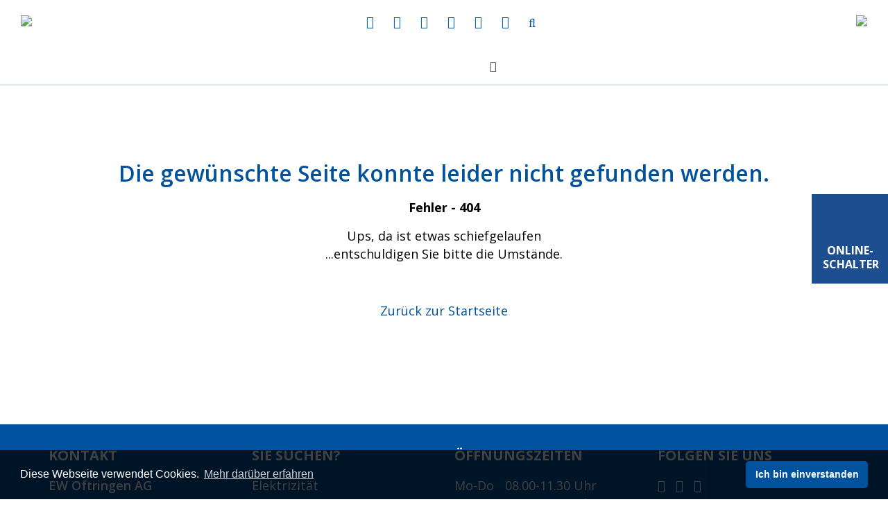

--- FILE ---
content_type: text/html;charset=UTF-8
request_url: https://www.ewoftringen.ch/home_and_business
body_size: 8249
content:
<!DOCTYPE html>
<html lang="">
<head>
<meta name="viewport" content="width=device-width, minimum-scale=1.0, maximum-scale=1.0, user-scalable=no">
<meta name="viewport" content="width=device-width, minimum-scale=1.0, maximum-scale=1.0, user-scalable=no">
<meta charset="UTF-8">
<!-- Google Tag Manager -->
<script>(function(w,d,s,l,i){w[l]=w[l]||[];w[l].push({'gtm.start':
new Date().getTime(),event:'gtm.js'});var f=d.getElementsByTagName(s)[0],
j=d.createElement(s),dl=l!='dataLayer'?'&l='+l:'';j.async=true;j.src=
'https://www.googletagmanager.com/gtm.js?id='+i+dl;f.parentNode.insertBefore(j,f);
})(window,document,'script','dataLayer','GTM-PFMCR4P');</script>
<!-- End Google Tag Manager -->
<link rel="stylesheet" type="text/css" href="//cdnjs.cloudflare.com/ajax/libs/cookieconsent2/3.1.0/cookieconsent.min.css" />
<link href="https://fonts.googleapis.com/css?family=Open+Sans:300,400,400i,600,700" rel="stylesheet">
<link href="https://fonts.googleapis.com/css?family=Roboto:400,400i,500,700" rel="stylesheet">
<link rel="stylesheet" href="//use.fontawesome.com/releases/v5.4.2/css/solid.css">
<link rel="stylesheet" href="//use.fontawesome.com/releases/v5.4.2/css/fontawesome.css">
<link rel="stylesheet" href="/admin/metro/css/font-awesome.min.css" />
<link rel="stylesheet" href="/styles/global1.css">
<link rel="stylesheet" href="/pages/css/default.css?v=2">
<link rel="stylesheet" href="/pages/css/grid.css">
<link rel="stylesheet" href="/pages/css/form.css">
<link rel="stylesheet" href="/pages/css/slider.css">
<link rel="stylesheet" href="/pages/css/article.css">
<link rel="stylesheet" href="/pages/css/gallery.css">
<link rel="stylesheet" href="/pages/css/layout.css">
<link rel="stylesheet" href="/pages/css/akkordeon.css">
<style>
@media screen and (max-width: 640px) {
body.safari .iphonelimiter	{ width: 100%; overflow-x: hidden; }
}
</style>
<style></style>
<title>Error - EW Oftringen AG</title>
<meta name="description" content="Das Energieversorgungsunternehmen mit eigenem Verteilnetz und qualitativ breit abgestützter Energiebeschaffung für die Region Oftringen." />
<link rel="apple-touch-icon" sizes="180x180" href="/pages/img/favicon/apple-touch-icon.png">
<link rel="icon" type="image/png" sizes="32x32" href="/pages/img/favicon/favicon-32x32.png">
<link rel="icon" type="image/png" sizes="194x194" href="/pages/img/favicon/favicon-194x194.png">
<link rel="icon" type="image/png" sizes="192x192" href="/pages/img/favicon/android-chrome-192x192.png">
<link rel="icon" type="image/png" sizes="16x16" href="/pages/img/favicon/favicon-16x16.png">
<link rel="manifest" href="/pages/img/favicon/site.webmanifest">
<link rel="mask-icon" href="/pages/img/favicon/safari-pinned-tab.svg" color="#1d4f90">
<link rel="shortcut icon" href="/pages/img/favicon/favicon.ico">
<meta name="msapplication-TileColor" content="#1d4f90">
<meta name="msapplication-TileImage" content="/pages/img/favicon/mstile-144x144.png">
<meta name="msapplication-config" content="/pages/img/favicon/browserconfig.xml">
<meta name="theme-color" content="#1d4f90">
<meta property="og:type" content="website">
<meta property="og:image" content="http://www.ewoftringen.ch/pages/img/favicon/og-image.svg">
<meta property="og:url" content="http://www.ewoftringen.ch/home_and_business">
<meta property="og:title" content="Error - EW Oftringen AG">
<meta property="og:description"content="Das Energieversorgungsunternehmen mit eigenem Verteilnetz und qualitativ breit abgestützter Energiebeschaffung für die Region Oftringen.">
<meta property="og:image:alt" content="Error - EW Oftringen AG">
</head>
<body class="chrome cms">
<!-- Google Tag Manager (noscript) -->
<noscript><iframe src="https://www.googletagmanager.com/ns.html?id=GTM-PFMCR4P"
height="0" width="0" style="display:none;visibility:hidden"></iframe></noscript>
<!-- End Google Tag Manager (noscript) -->
<header><link rel="stylesheet" href="/pages/template/header/header_simple_aki.css">
<style>
@media screen and (min-width: 1346px) {
header #hNavigation > div > ul > li > div > ul > li#main_nav_424 > a { color: #FFFFFF;}
header #hNavigation > div > ul > li > div > ul > li#main_nav_424 { background: #d40037; }
header #hNavigation > div > ul > li > div > ul > li#main_nav_424:hover > a { color: #FFFFFF;}
header #hNavigation > div > ul > li > div > ul > li#main_nav_424:hover { background: #1D4F90; }
header #hNavigation > div > ul > li > div > ul > li#main_nav_424.current > a { color: #FFFFFF;}
header #hNavigation > div > ul > li > div > ul > li#main_nav_424.current { background: #1D4F90; }
}
@media screen and (min-width: 641px) and (max-width: 1345px) {
header #hNavigation > div > ul > li > div > ul > li#main_nav_424 > a { color: #d40037; }
header #hNavigation > div > ul > li > div > ul > li#main_nav_424:hover > a { color: #1D4F90 !important; }
header #hNavigation > div > ul > li > div > ul > li#main_nav_424.current > a { color: #1D4F90 !important; }
}
@media screen and (max-width: 640px) {
header #hNavigation > div > ul > li > div > ul > li#main_nav_424 > a { color: #d40037; }
header #hNavigation > div > ul > li > div > ul > li#main_nav_424:hover > a { color: #1D4F90 !important; }
header #hNavigation > div > ul > li > div > ul > li#main_nav_424.current > a { color: #1D4F90 !important; }
}
</style>
<style>
.cms_header_logout {
cursor: pointer;
display: inline-flex;
flex-wrap: nowrap;
justify-content: flex-start;
align-items: center;
font-family: 'Open Sans', sans-serif;
font-weight: 400;
font-size: 14px;
line-height: 22px;
color: #00529E;
text-align: center;
padding: 8px 14px;
}
.cms_header_logout:hover { background: #F3F3F3; }
.cms_header_logout > i { font-size: 14px; line-height: 22px; color: #00529E; margin: 0 10px 0 0; }
.cms_headerMobile_logoutBox { display: none; }
@media screen and (max-width: 1100px) { .cms_header_logout > span { display: none; } }
@media screen and (max-width: 767px) {
.cms_headerMobile_logoutBox { display: block; padding: 0 16px; }
.cms_headerMobile_logout {
cursor: pointer;
display: inline-flex;
flex-wrap: nowrap;
justify-content: flex-start;
align-items: center;
width: 100%;
font-family: 'Open Sans', sans-serif;
font-weight: 600;
font-size: 21px;
line-height: 27px;
color: #00529E;
text-align: left;
padding: 8px 16px;
border-bottom: 1px solid rgba(0, 82, 158, 0.3);
}
.cms_headerMobile_logout > i { font-size: 21px; line-height: 27px; color: #00529E; margin: 0 5px 0 0; }
}
</style>
<div class="cms_container_wide">
<div class="flex_container justified stretch nowrap">
<div class="logo_container"><a id="hLogo" href="/"><img src="/pages/img/logo.svg"></a></div>
<div>
<nav id="hService">
<div>
<ul>
<li id="service_nav_447" class="">
<a href="/kundenportal" target="_self"><span>Kundenportal</span></a>
</li>	
<li id="service_nav_256" class="">
<a href="/dokumente" target="_self"><i class="fa fa-download"></i><span>Dokumente</span></a>
</li>	
<li id="service_nav_257" class="">
<a href="/antworten" target="_self"><i class="fa fa-question-circle"></i><span>Antworten</span></a>
</li>	
<li id="service_nav_258" class="">
<a href="https://shop.ewoftringen.ch/" target="_blank"><i class="fa fa-shopping-cart"></i><span>Shop</span></a>
</li>	
<li id="service_nav_422" class="">
<a href="mailto:info@ewoftringen.ch" target="_self"><i class="fa fa-envelope"></i><span> </span></a>
</li>	
<li id="service_nav_265" class="">
<a href="/notfall" target="_self"><i class="fa fa-flash"></i><span>Notfall</span></a>
</li>	
<li id="service_nav_419" class="">
<a href="/intern" target="_self"><i class="fa fa-lock"></i><span>intern</span></a>
</li>	
</ul>
</div>
<div class="nav_service_service">
<i onClick="showSearch();" class="fa fa-search"></i>
<i onClick="hideSearch();" class="fa fa-times" style="display:none;"></i>
<form id="searchForm" action="/?srv=search" method="post" style="display:none;">
<input id="search" name="txtSearch" type="text" placeholder="Ich suche ...">
</form>
</div>
</nav>
<nav id="hNavigation">
<div>
<ul>
<style>
header #hNavigation > div > ul > li#main_nav_250:hover > a,
header #hNavigation > div > ul > li#main_nav_250.current > a { border-color: rgb(226, 0, 26); }
</style>
<li id="main_nav_250" class="">
<a href="/elektrizitaet" target="_self"><span>Elektrizität</span></a>
<div>
<ul>
<style>
header #hNavigation > div > ul > li#main_nav_303:hover > a,
header #hNavigation > div > ul > li#main_nav_303.current > a { border-color: rgba(0,0,0,0); }
</style>
<li id="main_nav_303" class="">
<a href="/strompreise" target="_self"><span>Strompreise</span></a>
</li>	
<style>
header #hNavigation > div > ul > li#main_nav_268:hover > a,
header #hNavigation > div > ul > li#main_nav_268.current > a { border-color: rgba(0,0,0,0); }
</style>
<li id="main_nav_268" class="">
<a href="/naturstrom" target="_self"><span>Naturstrom</span></a>
</li>	
<style>
header #hNavigation > div > ul > li#main_nav_269:hover > a,
header #hNavigation > div > ul > li#main_nav_269.current > a { border-color: rgba(0,0,0,0); }
</style>
<li id="main_nav_269" class="">
<a href="stromrechner" target="_self"><span>Stromprodukterechner 2026</span></a>
</li>	
<style>
header #hNavigation > div > ul > li#main_nav_452:hover > a,
header #hNavigation > div > ul > li#main_nav_452.current > a { border-color: rgba(0,0,0,0); }
</style>
<li id="main_nav_452" class="">
<a href="/energieeffizienzberatung" target="_self"><span>Energieeffizienzberatung</span></a>
</li>	
<style>
header #hNavigation > div > ul > li#main_nav_411:hover > a,
header #hNavigation > div > ul > li#main_nav_411.current > a { border-color: rgba(0,0,0,0); }
</style>
<li id="main_nav_411" class="">
<a href="/Ratgeber_Energiesparen" target="_self"><span>Ratgeber Energiesparen</span></a>
</li>	
<style>
header #hNavigation > div > ul > li#main_nav_413:hover > a,
header #hNavigation > div > ul > li#main_nav_413.current > a { border-color: rgba(0,0,0,0); }
</style>
<li id="main_nav_413" class="">
<a href="/energybox" target="_self"><span>Energybox</span></a>
</li>	
<style>
header #hNavigation > div > ul > li#main_nav_271:hover > a,
header #hNavigation > div > ul > li#main_nav_271.current > a { border-color: rgba(0,0,0,0); }
</style>
<li id="main_nav_271" class="">
<a href="/stromkennzeichnung" target="_self"><span>Stromkennzeichnung</span></a>
</li>	
<style>
header #hNavigation > div > ul > li#main_nav_272:hover > a,
header #hNavigation > div > ul > li#main_nav_272.current > a { border-color: rgba(0,0,0,0); }
</style>
<li id="main_nav_272" class="">
<a href="/hausanschluss-elektrizitaet" target="_self"><span>Hausanschluss</span></a>
</li>	
<style>
header #hNavigation > div > ul > li#main_nav_273:hover > a,
header #hNavigation > div > ul > li#main_nav_273.current > a { border-color: rgba(0,0,0,0); }
</style>
<li id="main_nav_273" class="">
<a href="/installationskontrolle-elektrizitaet" target="_self"><span>Installationskontrolle</span></a>
</li>	
<style>
header #hNavigation > div > ul > li#main_nav_274:hover > a,
header #hNavigation > div > ul > li#main_nav_274.current > a { border-color: rgba(0,0,0,0); }
</style>
<li id="main_nav_274" class="">
<a href="/sperrzeiten" target="_self"><span>Sperrzeiten</span></a>
</li>	
<style>
header #hNavigation > div > ul > li#main_nav_355:hover > a,
header #hNavigation > div > ul > li#main_nav_355.current > a { border-color: rgba(0,0,0,0); }
</style>
<li id="main_nav_355" class="">
<a href="/solarstrom" target="_self"><span>Solarstrom</span></a>
</li>	
<style>
header #hNavigation > div > ul > li#main_nav_466:hover > a,
header #hNavigation > div > ul > li#main_nav_466.current > a { border-color: rgba(0,0,0,0); }
</style>
<li id="main_nav_466" class="">
<a href="/top-40" target="_self"><span>Top 40</span></a>
</li>	
<style>
header #hNavigation > div > ul > li#main_nav_353:hover > a,
header #hNavigation > div > ul > li#main_nav_353.current > a { border-color: rgba(0,0,0,0); }
</style>
<li id="main_nav_353" class="">
<a href="/solarkataster-oftringen" target="_self"><span>Solarkataster</span></a>
</li>	
<style>
header #hNavigation > div > ul > li#main_nav_276:hover > a,
header #hNavigation > div > ul > li#main_nav_276.current > a { border-color: rgba(0,0,0,0); }
</style>
<li id="main_nav_276" class="">
<a href="/elektromobilitaet" target="_self"><span>Elektromobilität</span></a>
</li>	
<style>
header #hNavigation > div > ul > li#main_nav_277:hover > a,
header #hNavigation > div > ul > li#main_nav_277.current > a { border-color: rgba(0,0,0,0); }
</style>
<li id="main_nav_277" class="">
<a href="/e-learning" target="_self"><span>E-Learning</span></a>
</li>	
</ul>
</div>
</li>	
<style>
header #hNavigation > div > ul > li#main_nav_251:hover > a,
header #hNavigation > div > ul > li#main_nav_251.current > a { border-color: rgb(237, 126, 0); }
</style>
<li id="main_nav_251" class="">
<a href="/wasser" target="_self"><span>Wasser</span></a>
<div>
<ul>
<style>
header #hNavigation > div > ul > li#main_nav_342:hover > a,
header #hNavigation > div > ul > li#main_nav_342.current > a { border-color: rgba(0,0,0,0); }
</style>
<li id="main_nav_342" class="">
<a href="/gebuehrentarif" target="_self"><span>Gebührentarif</span></a>
</li>	
<style>
header #hNavigation > div > ul > li#main_nav_343:hover > a,
header #hNavigation > div > ul > li#main_nav_343.current > a { border-color: rgba(0,0,0,0); }
</style>
<li id="main_nav_343" class="">
<a href="/wasserqualitaet" target="_self"><span>Wasserqualität</span></a>
</li>	
<style>
header #hNavigation > div > ul > li#main_nav_344:hover > a,
header #hNavigation > div > ul > li#main_nav_344.current > a { border-color: rgba(0,0,0,0); }
</style>
<li id="main_nav_344" class="">
<a href="/hausanschluss-wasser" target="_self"><span>Hausanschluss</span></a>
</li>	
<style>
header #hNavigation > div > ul > li#main_nav_345:hover > a,
header #hNavigation > div > ul > li#main_nav_345.current > a { border-color: rgba(0,0,0,0); }
</style>
<li id="main_nav_345" class="">
<a href="/installationskontrolle-wasser" target="_self"><span>Installationskontrolle</span></a>
</li>	
<style>
header #hNavigation > div > ul > li#main_nav_412:hover > a,
header #hNavigation > div > ul > li#main_nav_412.current > a { border-color: rgba(0,0,0,0); }
</style>
<li id="main_nav_412" class="">
<a href="/Ratgeber_Wasser" target="_self"><span>Ratgeber Wassersparen</span></a>
</li>	
</ul>
</div>
</li>	
<style>
header #hNavigation > div > ul > li#main_nav_252:hover > a,
header #hNavigation > div > ul > li#main_nav_252.current > a { border-color: rgb(255, 204, 0); }
</style>
<li id="main_nav_252" class="">
<a href="/telekommunikation" target="_self"><span>Telekommunikation</span></a>
<div>
<ul>
<style>
header #hNavigation > div > ul > li#main_nav_424:hover > a,
header #hNavigation > div > ul > li#main_nav_424.current > a { border-color: rgba(0,0,0,0); }
</style>
<li id="main_nav_424" class="">
<a href="/quickline-produkte" target="_self"><span>Quickline-Produkte</span></a>
</li>	
<style>
header #hNavigation > div > ul > li#main_nav_369:hover > a,
header #hNavigation > div > ul > li#main_nav_369.current > a { border-color: rgba(0,0,0,0); }
</style>
<li id="main_nav_369" class="">
<a href="/marktveraenderungen" target="_self"><span>Marktveränderungen</span></a>
</li>	
<style>
header #hNavigation > div > ul > li#main_nav_370:hover > a,
header #hNavigation > div > ul > li#main_nav_370.current > a { border-color: rgba(0,0,0,0); }
</style>
<li id="main_nav_370" class="">
<a href="/glasfaserinfrastruktur" target="_self"><span>Glasfaserinfrastruktur</span></a>
</li>	
<style>
header #hNavigation > div > ul > li#main_nav_371:hover > a,
header #hNavigation > div > ul > li#main_nav_371.current > a { border-color: rgba(0,0,0,0); }
</style>
<li id="main_nav_371" class="">
<a href="/chancen_fuer_oftringen" target="_self"><span>Chancen für Oftringen</span></a>
</li>	
<style>
header #hNavigation > div > ul > li#main_nav_372:hover > a,
header #hNavigation > div > ul > li#main_nav_372.current > a { border-color: rgba(0,0,0,0); }
</style>
<li id="main_nav_372" class="">
<a href="/glasfaser_im_haus" target="_self"><span>Glasfaser im Haus</span></a>
</li>	
<style>
header #hNavigation > div > ul > li#main_nav_373:hover > a,
header #hNavigation > div > ul > li#main_nav_373.current > a { border-color: rgba(0,0,0,0); }
</style>
<li id="main_nav_373" class="">
<a href="/erschliessung_wie" target="_self"><span>Erschliessung Wie?</span></a>
</li>	
<style>
header #hNavigation > div > ul > li#main_nav_374:hover > a,
header #hNavigation > div > ul > li#main_nav_374.current > a { border-color: rgba(0,0,0,0); }
</style>
<li id="main_nav_374" class="">
<a href="/erschliessung_wann" target="_self"><span>Erschliessung Wann?</span></a>
</li>	
<style>
header #hNavigation > div > ul > li#main_nav_375:hover > a,
header #hNavigation > div > ul > li#main_nav_375.current > a { border-color: rgba(0,0,0,0); }
</style>
<li id="main_nav_375" class="">
<a href="/kundendienst" target="_self"><span>Kundendienst</span></a>
</li>	
</ul>
</div>
</li>	
<style>
header #hNavigation > div > ul > li#main_nav_253:hover > a,
header #hNavigation > div > ul > li#main_nav_253.current > a { border-color: rgb(0, 82, 158); }
</style>
<li id="main_nav_253" class="">
<a href="/unternehmen" target="_self"><span>Unternehmen</span></a>
<div>
<ul>
<style>
header #hNavigation > div > ul > li#main_nav_282:hover > a,
header #hNavigation > div > ul > li#main_nav_282.current > a { border-color: rgba(0,0,0,0); }
</style>
<li id="main_nav_282" class="">
<a href="/Verwaltungsrat" target="_self"><span>Verwaltungsrat</span></a>
</li>	
<style>
header #hNavigation > div > ul > li#main_nav_284:hover > a,
header #hNavigation > div > ul > li#main_nav_284.current > a { border-color: rgba(0,0,0,0); }
</style>
<li id="main_nav_284" class="">
<a href="/Team" target="_self"><span>Team</span></a>
</li>	
<style>
header #hNavigation > div > ul > li#main_nav_279:hover > a,
header #hNavigation > div > ul > li#main_nav_279.current > a { border-color: rgba(0,0,0,0); }
</style>
<li id="main_nav_279" class="">
<a href="/vision_leitsaetze_statuten" target="_self"><span>Vision, Leitsätze und Statuten</span></a>
</li>	
<style>
header #hNavigation > div > ul > li#main_nav_281:hover > a,
header #hNavigation > div > ul > li#main_nav_281.current > a { border-color: rgba(0,0,0,0); }
</style>
<li id="main_nav_281" class="">
<a href="/qualitaetspolitik_und_arbeitssicherheit" target="_self"><span>Qualitätspolitik und Arbeitssicherheit</span></a>
</li>	
<style>
header #hNavigation > div > ul > li#main_nav_283:hover > a,
header #hNavigation > div > ul > li#main_nav_283.current > a { border-color: rgba(0,0,0,0); }
</style>
<li id="main_nav_283" class="">
<a href="/geschaeftsbericht" target="_self"><span>Geschäftsbericht</span></a>
</li>	
<style>
header #hNavigation > div > ul > li#main_nav_358:hover > a,
header #hNavigation > div > ul > li#main_nav_358.current > a { border-color: rgba(0,0,0,0); }
</style>
<li id="main_nav_358" class="">
<a href="/organigramm" target="_self"><span>Organigramm</span></a>
</li>	
<style>
header #hNavigation > div > ul > li#main_nav_395:hover > a,
header #hNavigation > div > ul > li#main_nav_395.current > a { border-color: rgba(0,0,0,0); }
</style>
<li id="main_nav_395" class="">
<a href="/Offene_Stellen" target="_self"><span>Offene Stellen</span></a>
</li>	
<style>
header #hNavigation > div > ul > li#main_nav_285:hover > a,
header #hNavigation > div > ul > li#main_nav_285.current > a { border-color: rgba(0,0,0,0); }
</style>
<li id="main_nav_285" class="">
<a href="/geschichte" target="_self"><span>Geschichte</span></a>
</li>	
</ul>
</div>
</li>	
<style>
header #hNavigation > div > ul > li#main_nav_254:hover > a,
header #hNavigation > div > ul > li#main_nav_254.current > a { border-color: rgb(0, 82, 158); }
</style>
<li id="main_nav_254" class="">
<a href="/kontakt" target="_self"><span>Kontakt</span></a>
</li>	
</ul>
</div>
<div>
<ul>
<li id="service_nav_447" class="">
<a href="/kundenportal" target="_self"><span>Kundenportal</span></a>
</li>	
<li id="service_nav_256" class="">
<a href="/dokumente" target="_self"><i class="fa fa-download"></i><span>Dokumente</span></a>
</li>	
<li id="service_nav_257" class="">
<a href="/antworten" target="_self"><i class="fa fa-question-circle"></i><span>Antworten</span></a>
</li>	
<li id="service_nav_258" class="">
<a href="https://shop.ewoftringen.ch/" target="_blank"><i class="fa fa-shopping-cart"></i><span>Shop</span></a>
</li>	
<li id="service_nav_422" class="">
<a href="mailto:info@ewoftringen.ch" target="_self"><i class="fa fa-envelope"></i><span> </span></a>
</li>	
<li id="service_nav_265" class="">
<a href="/notfall" target="_self"><i class="fa fa-flash"></i><span>Notfall</span></a>
</li>	
<li id="service_nav_419" class="">
<a href="/intern" target="_self"><i class="fa fa-lock"></i><span>intern</span></a>
</li>	
</ul>
</div>
<div class="nav_service_service_padding">
<div class="nav_service_service">
<i onClick="showSearch();" class="fa fa-search"></i>
<i onClick="hideSearch();" class="fa fa-times" style="display:none;"></i>
<form id="searchFormMobile" action="/?srv=search" method="post" style="display:none;">
<input id="searchMobile" name="txtSearch" type="text" placeholder="Ich suche ...">
</form>
</div>
</div>
</nav>
<div id="hHamburger" onClick="$('body').toggleClass('navi');"><i class="fa fa-bars"></i></div>
</div>
<div class="quickline_logo_container"><a id="hQuicklineLogo" href="https://quickline.ch/" target="_blank"><img src="/pages/img/quickline_logo.svg"></a></div>
</div></header>
<div class="flex_container topnbottom align-content-between h100p h-100 iphonelimiter">
<div class="flex_box_12 flex_box_12_12">
<style>
/* Start: Sektion */
.online_schalter_section { position: fixed; z-index: 16; top: 280px; right: 0; }
/* End: Sektion */
/* Start: Button */
.online_schalter_btn,
.online_schalter_btn:before {
-webkit-transition: all .3s ease-in-out;
-moz-transition: all .3s ease-in-out;
-o-transition: all .3s ease-in-out;
-ms-transition: all .3s ease-in-out;
transition: all .3s ease-in-out;
}
.online_schalter_btn {
cursor: pointer;
position: relative;
font-family: 'Open Sans', sans-serif;
font-weight: 700;
font-size: 16px;
line-height: 20px;
color: #FFFFFF;
text-align: center;
text-transform: uppercase;
width: 110px;
height: 129px;
padding: 15px;
background: #1D4F90;
border-top: 1px solid #1D4F90;
border-bottom: 1px solid #1D4F90;
border-left: 1px solid #1D4F90;
border-radius: 0;
}
.online_schalter_btn:hover { color: #1D4F90; background: #FFFFFF; }
.online_schalter_btn:before {
content: "";
display: table;
margin: 0 auto 15px auto;
background: url("/pages/img/online_schalter.svg");
background-repeat: no-repeat;
background-position: center;
background-size: contain;
width: 46px;
height: 40px;
}
.online_schalter_btn:hover:before {
background: url("/pages/img/online_schalter_hover.svg");
background-repeat: no-repeat;
background-position: center;
background-size: contain;
}
/* End: Button */
/* Start: Content Container */
.online_schalter_content_container {
position: fixed;
top: 280px;
right: -612px;
width: 612px;
-webkit-transition: all .3s ease-in-out;
-moz-transition: all .3s ease-in-out;
-o-transition: all .3s ease-in-out;
-ms-transition: all .3s ease-in-out;
transition: all .3s ease-in-out;
}
.online_schalter_content_container.online_schalter_active { right: 0; }
/* End: Content Container */
/* Start: Container Title */
.online_schalter_title {
cursor: pointer;
position: relative;
display: inline-flex;
font-family: 'Open Sans', sans-serif;
font-weight: 700;
font-size: 20px;
line-height: 25px;
color: #FFFFFF;
text-align: left;
text-transform: uppercase;
background: #1D4F90;
border-radius: 0;
padding: 10px 25px;
}
.online_schalter_title:before {
content: "";
display: inline-flex;
background: url("/pages/img/online_schalter.svg");
background-repeat: no-repeat;
background-position: center;
background-size: contain;
width: 25.58px;
height: 22.53px;
margin: 0 15px 0 0;
}
.online_schalter_title > i { position: absolute; top: 13px; right: 25px; }
.online_schalter_title > i:before { font-size: 20px; line-height: 20px; }
/* End: Container Title */
/* Start: Content Box */
.online_schalter_content {
background: #FFFFFF;
border-bottom: 1px solid #1D4F90;
border-left: 1px solid #1D4F90;
border-radius: 0;
/*height: 400px;*/
height: 41vH;
overflow-y: scroll;
}
.online_schalter_content.cms_padding_1 { padding: 15px !important; }
.online_schalter_content .cms_padding_1 { padding: 10px !important; }
.online_schalter_content > .flex_box_12 { position: relative; display: flex; margin: 0 0 5px 0; }
/* End: Content Box */
/* Start: Text */
.online_schalter_text,
.online_schalter_text h3,
.online_schalter_text p {
-webkit-transition: all .3s ease-in-out;
-moz-transition: all .3s ease-in-out;
-o-transition: all .3s ease-in-out;
-ms-transition: all .3s ease-in-out;
transition: all .3s ease-in-out;
}
.online_schalter_text { cursor: pointer; position: relative; padding: 20px 15px; border: 1px solid #1D4F90; width: 100%; height: auto; }
.online_schalter_text:hover { background: #1D4F90; }
.online_schalter_text h3 {
font-family: 'Open Sans', sans-serif;
font-weight: 700;
font-size: 20px;
line-height: 25px;
color: #1D4F90;
text-align: left;
text-transform: uppercase;
padding: 0 0 15px 0;
}
.online_schalter_text p {
font-family: 'Open Sans', sans-serif;
font-weight: 400;
font-size: 20px;
line-height: 25px;
color: #000000;
text-align: left;
padding: 0 0 15px 0;
}
.online_schalter_text:hover p, .online_schalter_text:hover h3 { color: #FFFFFF; }
/* End: Text */
@media screen and (max-width: 959px) { .online_schalter_content_container { width: 100%; right: -100%; } }
@media screen and (max-width: 767px) {
.online_schalter_text h3 { font-weight: 700 !important; font-size: 20px !important; line-height: 25px !important; }
.online_schalter_text p { font-weight: 400 !important; font-size: 18px !important; line-height: 25px !important; }
}
@media screen and (max-width: 959px) {
.online_schalter_section { position: fixed; top: auto; right: auto; bottom: 0; left: auto; width: 100%; }
.online_schalter_btn {
display: flex;
align-items: center;
justify-content: center;
font-size: 12px;
line-height: 14px;
width: 100%;
height: auto;
padding: 10px;
border: 1px solid #1D4F90;
border-radius: 0;
}
.online_schalter_btn:before { display: inline-block; margin: 0 10px 0 0; width: 35px; height: 30px; }
.online_schalter_content { height: calc(100vh - 219px); border-radius: 0; }
.online_schalter_content_container { top: 100vH; right: 0; bottom: auto; left: auto; }
body.scrolled .online_schalter_content { height: calc(100vh - 219px); }
}
@media screen and (max-width: 500px) {
.online_schalter_content { height: calc(100vh - 199px); }
body.scrolled .online_schalter_content { height: calc(100vh - 199px); }
}
@media screen and (max-width: 320px) {
.online_schalter_content { height: calc(100vh - 189px); }
body.scrolled .online_schalter_content { height: calc(100vh - 189px); }
}
</style>
<div class="online_schalter_section">
<div class="online_schalter_btn" onClick="open_online_schalter();">Online-Schalter</div>
<div class="online_schalter_content_container">
<div class="flex_box_12 flex_box_12_12 online_schalter_title" onClick="close_online_schalter();">
Online-Schalter
<i class="fas fa-times"></i>
</div>
<div class="flex_box_12 flex_box_12">
<div class="flex_container cms_padding_1 online_schalter_content">
<div class="flex_box_12 flex_box_12_6 cms_padding_1">
<div class="online_schalter_text">
<a target="_blank" class="full_article_link" href="https://my.ewoftringen.ch/online-schalter/1220/detail"></a>
<h3>Z&auml;hlerst&auml;nde melden (Wasser und Strom)</h3>
<p>Hier k&ouml;nnen Sie die aktuellen Z&auml;hlerst&auml;nde erfassen.</p>
</div>
</div>
<div class="flex_box_12 flex_box_12_6 cms_padding_1">
<div class="online_schalter_text">
<a target="_blank" class="full_article_link" href="https://my.ewoftringen.ch/online-schalter/1228/detail"></a>
<h3>Anmeldung / Zuzug</h3>
<p>Melden Sie sich hier an. Nur so stellen Sie sicher, dass Sie eine korrekte Energieabrechnung erhalten.</p>
</div>
</div>
<div class="flex_box_12 flex_box_12_6 cms_padding_1">
<div class="online_schalter_text">
<a target="_blank" class="full_article_link" href="https://my.ewoftringen.ch/online-schalter/1383/detail"></a>
<h3>Anfrage, Mitteilung, Reklamation</h3>
<p>Melden Sie uns mit diesem Formular Ihr Anliegen.</p>
</div>
</div>
<div class="flex_box_12 flex_box_12_6 cms_padding_1">
<div class="online_schalter_text">
<a target="_blank" class="full_article_link" href="https://my.ewoftringen.ch/online-schalter/1462/detail"></a>
<h3>Bestellen Sie regionalen &Ouml;kostrom</h3>
<p>Dieses Stromprodukt wird in der Region produziert und f&ouml;rdert den Ausbau erneuerbarer Energien.</p>
</div>
</div>
<div class="flex_box_12 flex_box_12_6 cms_padding_1">
<div class="online_schalter_text">
<a target="_blank" class="full_article_link" href="https://my.ewoftringen.ch/online-schalter/1235/detail"></a>
<h3>Datenbestellung (Amtl. Vermessung / Leitungskataster)</h3>
<p>Mit diesem Link sind Sie in der Lage, Vermessungsdaten und Leitungskatasterpl&auml;ne selbstst&auml;ndig herunterzuladen.</p>
</div>
</div>
<div class="flex_box_12 flex_box_12_6 cms_padding_1">
<div class="online_schalter_text">
<a target="_blank" class="full_article_link" href="https://my.ewoftringen.ch/online-schalter/1206/detail"></a>
<h3>Katasterplan bestellen</h3>
<p>Bestellen Sie Elektro- und Wasserpl&auml;ne der Gemeinde Oftringen.</p>
</div>
</div>
<div class="flex_box_12 flex_box_12_6 cms_padding_1">
<div class="online_schalter_text">
<a target="_blank" class="full_article_link" href="https://my.ewoftringen.ch/online-schalter/1207/detail"></a>
<h3>Mieterwechsel melden</h3>
<p>Liegenschafts-verwaltungsfirmen k&ouml;nnen hier ihre Mieterwechsel melden.</p>
</div>
</div>
<div class="flex_box_12 flex_box_12_6 cms_padding_1">
<div class="online_schalter_text">
<a target="_blank" class="full_article_link" href="https://my.ewoftringen.ch/online-schalter/1209/detail"></a>
<h3>Photovoltaikanlage ablesen (KEV)</h3>
<p>Hier k&ouml;nnen Sie die Z&auml;hlerst&auml;nde Ihrer PV-Anlage erfassen.</p>
</div>
</div>
<div class="flex_box_12 flex_box_12_6 cms_padding_1">
<div class="online_schalter_text">
<a target="_blank" class="full_article_link" href="https://my.ewoftringen.ch/online-schalter/1211/detail"></a>
<h3>Rechnung per E-Mail bestellen</h3>
<p>Informieren Sie uns, falls Sie die Energierechnung per Email w&uuml;nschen.</p>
</div>
</div>
<div class="flex_box_12 flex_box_12_6 cms_padding_1">
<div class="online_schalter_text">
<a target="_blank" class="full_article_link" href="https://my.ewoftringen.ch/online-schalter/1214/detail"></a>
<h3>St&ouml;rungsmeldung Strassenbeleuchtung</h3>
<p>Kontaktieren Sie uns, falls Ihnen eine St&ouml;rung bei der Strassenbeleuchtung aufgefallen ist - Danke.</p>
</div>
</div>
<div class="flex_box_12 flex_box_12_6 cms_padding_1">
<div class="online_schalter_text">
<a target="_blank" class="full_article_link" href="https://my.ewoftringen.ch/online-schalter/1396/detail"></a>
<h3>Versorger - Z&auml;hlerstand-erfassung ohne Auftrag</h3>
<p>Erfassen Sie hier die Z&auml;hlerst&auml;nde Ihres Elektroz&auml;hlers.</p>
</div>
</div>
<div class="flex_box_12 flex_box_12_6 cms_padding_1">
<div class="online_schalter_text">
<a target="_blank" class="full_article_link" href="https://my.ewoftringen.ch/online-schalter/1370/detail"></a>
<h3>Wegzug / Umzug melden (f&uuml;r Z&auml;hlerablesung)</h3>
<p>Melden Sie hier bitte, wenn Sie die jetzige Adresse wechseln.</p>
</div>
</div>
</div>
</div>
</div>
</div>
<main>
<section class="cat cat_sub catCty_400 catRef_248 cat_248 flex_box_12_12 " style="background-color: rgba(0,0,0,0);">
<h6>Error</h6>
<div class="cms_container">
<div class="catlst flex_container">
<div class="catlst flex_box_12 flex_box_12_12 flex_box_12_12" style="color: inherit; border-color: inherit;">
<div class="artlst flex_container flex_verticalalignement_top flex_horizontalalignement_left cms_border_0" style="border-color: transparent;">
<article class="artlst flex_box_12 flex_box_12_12 artlst_tpl_0 ">
<h6>Error</h6>
<div class='art_link cms_border_0' style='border-color: inherit;'>
<div class="artbox" style="background-color: rgba(0,0,0,0); color: inherit;">
<div class='art flex_container cms_padding_1 flex_verticalalignement_top flex_horizontalalignement_left cms_border_0' style='border-color: inherit'>
<div class="art block block_10000 flex_box_12 flex_box_12_12 cms_padding_1">
<h1>&nbsp;</h1>
<h3 style="text-align: center;">Die gew&uuml;nschte Seite konnte leider nicht gefunden werden.</h3>
<p style="text-align: center;"><strong>Fehler - 404</strong></p>
<p style="text-align: center;">Ups, da ist etwas schiefgelaufen<br />...entschuldigen Sie bitte die Umst&auml;nde.</p>
<p style="text-align: center;">&nbsp;</p>
<p style="text-align: center;"><a href="http://www.ewoftringen.ch">Zur&uuml;ck zur Startseite</a></p>
<p style="text-align: center;">&nbsp;</p>
</div>
</div>
</div>
</div>
</article>
</div>
</div></div></div></section>
</main>
</div>
<div class="flex_box_12 flex_box_12_12"><footer><section class="cat cat_sub catCty_120 catRef_266 cat_266 flex_box_12_12 " style="background-color: rgb(0, 82, 158);">
<h6>Footer</h6>
<div class="cms_container">
<div class="catlst flex_container">
<div class="catlst flex_box_12 flex_box_12_12 flex_box_12_12" style="color: inherit; border-color: inherit;">
<div class="artlst flex_container flex_verticalalignement_top flex_horizontalalignement_left cms_border_0" style="border-color: transparent;">
<article class="artlst flex_box_12 flex_box_12_12 artlst_tpl_0 ">
<h6>Footer</h6>
<div class='art_link cms_border_0' style='border-color: inherit;'>
<div class="artbox" style="background-color: rgba(0,0,0,0); color: inherit;">
<div class='art flex_container cms_padding_1 flex_verticalalignement_top flex_horizontalalignement_left cms_border_0' style='border-color: inherit'>
<div class="art block block_10000 flex_box_12 flex_box_12_3 cms_padding_1">
<h5>KONTAKT</h5>
<p><strong>EW Oftringen AG</strong><br />Neugasse 4<br />4665 Oftringen</p>
<p><a href="tel:+41627898010"><span class="fa fa-phone"></span>&nbsp;+41 62 789 80 10</a><br /><span class="fa fa-envelope"></span><a href="mailto:info@ewoftringen.ch" target="_blank" rel="noopener">&nbsp;E-Mail schreiben</a></p>
</div>
<div class="art block block_10000 flex_box_12 flex_box_12_3 cms_padding_1">
<h5>SIE SUCHEN?</h5>
<p><a href="/">Elektrizität</a><br /><a href="/">Wasser</a><br /><a href="/">Telekommunikation</a><br /><a href="/">Unternehmen</a></p>
<p><a href="/impressum">Impressum</a> |&nbsp;<a href="/datenschutz">Datenschutz</a></p>
</div>
<div class="art block block_10000 flex_box_12 flex_box_12_3 cms_padding_1">
<h5>&Ouml;FFNUNGSZEITEN</h5>
<table style="width: 221px;">
<tbody>
<tr>
<td style="width: 68px;">Mo-Do</td>
<td style="width: 137px;">08.00-11.30 Uhr</td>
</tr>
<tr>
<td style="width: 68px;">&nbsp;</td>
<td style="width: 137px;">14.00-17.00 Uhr</td>
</tr>
<tr>
<td style="width: 68px;">&nbsp;</td>
<td style="width: 137px;">&nbsp;</td>
</tr>
<tr>
<td style="width: 68px;">Fr</td>
<td style="width: 137px;">08.00-11.30 Uhr</td>
</tr>
<tr>
<td style="width: 68px;">&nbsp;</td>
<td style="width: 137px;">14.00-16.00 Uhr</td>
</tr>
</tbody>
</table>
<p>&nbsp;</p>
</div>
<div class="art block block_10000 flex_box_12 flex_box_12_3 cms_padding_1">
<h5>FOLGEN SIE UNS</h5>
<p><a href="https://www.facebook.com/EW.Oftringen.AG" target="_blank" rel="noopener"> <span class="fa fa-facebook"></span>&nbsp; </a>&nbsp;&nbsp;<a href="https://www.instagram.com/ew.oftringen.ag/" target="_blank" rel="noopener"> <span class="fa fa-instagram"></span>&nbsp; </a>&nbsp;&nbsp;<a href="https://www.linkedin.com/company/ew-oftringen-ag" target="_blank" rel="noopener"> <span class="fa fa-linkedin"></span> </a></p>
</div>
</div>
</div>
</div>
</article>
</div>
</div></div></div></section></footer></div>
</div>
<div id="goUp" onClick=' $("html, body").animate({ scrollTop: 0 }, "slow");'><i class="fa fa-chevron-up"></i></div>
<script src="/pages/jquery/jquery-3.2.1.min.js"></script>
<script src="/pages/jquery/jquery.blockUI.js"></script>	
<script src="/pages/jquery/jquery.validate.min.js"></script>
<script src="/pages/jquery/jquery-ui-1.12.1.custom/jquery-ui.min.js"></script>
<link rel="stylesheet" type="text/css" href="/pages/jquery/jquery-ui-1.12.1.custom/jquery-ui.min.css">	
<script src="/pages/jquery/jquery.ui.datepicker-de-CH.js"></script> 
<script src="/pages/jquery/jssor.slider.min.js"></script>
<script src="/pages/js/cms.js"></script>
<script type="text/javascript" src="//code.jquery.com/jquery-migrate-1.2.1.min.js"></script>
<script type="text/javascript" src="/pages/js/slick/slick.min.js"></script>
<script>
function getScrollBarWidth() {
var inner = document.createElement('p');
inner.style.width = "100%";
inner.style.height = "200px";
var outer = document.createElement('div');
outer.style.position = "absolute";
outer.style.top = "0px";
outer.style.left = "0px";
outer.style.visibility = "hidden";
outer.style.width = "200px";
outer.style.height = "150px";
outer.style.overflow = "hidden";
outer.appendChild (inner);
document.body.appendChild (outer);
var w1 = inner.offsetWidth;
outer.style.overflow = 'scroll';
var w2 = inner.offsetWidth;
if (w1 == w2) w2 = outer.clientWidth;
document.body.removeChild (outer);
return (w1 - w2);
};
</script>
<script>
function cmsEwAcc(ele) {
$(ele).next().slideToggle(400);
$(ele).toggleClass('active');
}
$(document).ready(function(){
$(".acc_header").click(function(){
cmsEwAcc(this);
});
});
</script>
<script>
function showSearch() {
$(".nav_service_service .fa-times").show();
$(".nav_service_service .fa-search").hide();
var cmsRealWidth = $(window).width() + getScrollBarWidth();
$("form#searchFormMobile").show();
$("form#searchForm").show();
}
function hideSearch() {
$(".nav_service_service .fa-search").show();
$(".nav_service_service .fa-times").hide();
$("form#searchFormMobile").hide();
$("form#searchForm").hide();
}
function checkScrollTop() {
if( $(document).scrollTop() > 0 ){
$("body").addClass( "scrolled" );
} else {
$("body").removeClass( "scrolled" );
}
}
window.onscroll=function(){ checkScrollTop(); }
function setScreenOrientation(){
var vScreenOrientation
if (Math.abs(window.orientation) === 90) {
vScreenOrientation	=	"landscape"
} else {
vScreenOrientation	=	"portrait"
}
$.ajax({
async	: true,
type	: "POST",
url	: "/pages/rpc/screen_orientation.cfm?newOrientation=" + vScreenOrientation,
datatype	: 'json'
}).done( function(data){
data = jQuery.parseJSON(data)
if( data.status == "success" && data.vReload != 0 ){
location.reload();
}
});
}
window.onorientationchange	= setScreenOrientation;
window.onload	= setScreenOrientation;
</script>
<script>
cmsInit();
console.log( "1" );
console.log( "" );
console.log( "flex_container" );
</script><script></script><script>
function openLogout() {
$.ajax({
url: "/pages/dyn/mitgliederbereich/logout.cfm",
type: "GET"
}).done(function (result) {
location.reload();
});
}
</script><script>
// Workaround for Firefox and IE
var cookieWindow = document.getElementsByClassName('cc-message')[0];
var cookieButton = document.getElementsByClassName('cc-dismiss')[0];
cookieButton.addEventListener('click', () => {
console.log("clicked");
cookieWindow.style.display = 'none';
});
</script>
<script src="//cdnjs.cloudflare.com/ajax/libs/cookieconsent2/3.1.0/cookieconsent.min.js"></script>
<script>
window.addEventListener("load", function(){
window.cookieconsent.initialise({
"palette": {
"popup": {
"background"	: "rgba(0, 0, 0, 0.75)",
"text"	: "rgb(255, 255, 255)"
},
"button": {
"background"	: "rgb(0, 82, 158)",
"text"	: "rgb(255, 255, 255)"
}
},
"theme"	: "classic",
"content": {
"message"	: "Diese Webseite verwendet Cookies.",
"dismiss"	: "Ich bin einverstanden",
"link"	: "Mehr darüber erfahren",
"href"	: "/datenschutz"
}
})
});
</script><script>
function open_online_schalter() {
var cmsRealWidth = $(window).width() + getScrollBarWidth();
$(".online_schalter_content_container").addClass("online_schalter_active");
if (cmsRealWidth < 960) {
var onlineSchalterTitle = 45;
var sidebuttonHeight = 52;
var customTopValue = 0;
if (cmsRealWidth > 500) { customTopValue = 122; }else if (cmsRealWidth > 320) { customTopValue = 102; }else{ customTopValue = 92; }
onlineSchalterHeight = onlineSchalterTitle + sidebuttonHeight + customTopValue;
$(".online_schalter_content_container").css("top", customTopValue + "px");
$(".online_schalter_content").css("height", "calc(100vH - " + onlineSchalterHeight + "px)");
}
}
function close_online_schalter() {
var cmsRealWidth = $(window).width() + getScrollBarWidth();
$(".online_schalter_content_container").removeClass("online_schalter_active");
if (cmsRealWidth < 960) { $(".online_schalter_content_container").css("top", "100vH"); }
}
$(window).resize(function() {
var cmsRealWidth = $(window).width() + getScrollBarWidth();
if (cmsRealWidth < 960) {
if ($(".online_schalter_content_container").hasClass("online_schalter_active")) {
var onlineSchalterTitle = 45;
var sidebuttonHeight = 52;
var customTopValue = 0;
if (cmsRealWidth > 500) { customTopValue = 122; }else if (cmsRealWidth > 320) { customTopValue = 102; }else{ customTopValue = 92; }
onlineSchalterHeight = onlineSchalterTitle + sidebuttonHeight + customTopValue;
$(".online_schalter_content_container").css("top", customTopValue + "px");
$(".online_schalter_content").css("height", "calc(100vH - " + onlineSchalterHeight + "px)");
}
}
});
</script>
</body>
</html>


--- FILE ---
content_type: text/css
request_url: https://www.ewoftringen.ch/pages/css/grid.css
body_size: 2018
content:
/***************************************************************************************************************************************************************/

/*-----| CONTAINERS & FLEX								|--------------------------------------------------------------------------------------------------------------*/

/*-----| CONTAINERS										|--------------------------------------------------------------------------------------------------------------*/

.cms_container_narrow									{ width: 100%; max-width: 960px; margin: 0 auto; }

.cms_container												{ width: 100%; max-width: 1200px; margin: 0 auto; }

.cms_container_wide										{ width: 100%; max-width: 1920px; margin: 0 auto; }

.cms_container_ultrawide								{ width: 100%; max-width: 100%; }

@media screen and (min-width: 960px) {
.cat.flex_verticalalignement_stretch > div > div	{ height: 100%; }
.cat.flex_verticalalignement_stretch > div > div > div	{ height: 100%; }
.cat.flex_verticalalignement_stretch > div > div > div > div	{ height: 100%; }
.cat.flex_verticalalignement_stretch > div > div > div > div > article	{ height: 100%; }
}

/*-----| PADDING											|--------------------------------------------------------------------------------------------------------------*/

/* Article */

.cms_padding_025											{ padding:  4px; }

.cms_padding_05											{ padding:  8px; }

.cms_padding_1												{ padding: 16px; }

.cms_padding_2												{ padding: 32px; }

article > a.art_link										{ display: block; text-decoration: none; color: inherit; }

article > a,

article > a > div,

article > a > div > div,

article > div,

article > div > div,

article > div > div > div								{ height: 100%; }





/* Category */

.cat															{ position: relative; }

.cat .cat_image											{ position: absolute; z-index: 1; left: 0; top: 0; right: 0; bottom: 0; }

.cat .cat_image picture									{ position: absolute; z-index: 1; left: 0; top: 0; right: 0; bottom: 0; }

.cat .cat_image picture img							{ width: 100%; height: 100%; object-fit: cover; }

.cat .cat_color											{ position: absolute; z-index: 1; left: 0; top: 0; right: 0; bottom: 0; }

.cat .cat_content											{ position: relative; z-index: 2; }



/*-----| FLEX												|--------------------------------------------------------------------------------------------------------------*/

.flex_container											{ display: flex; flex-wrap: wrap; justify-content: flex-start; width: 100%; }

.flex_container.nowrap									{ flex-wrap: nowrap; }



/* Vertical Alignement */

.flex_container.flex_verticalalignement_top,

.flex_container.top										{ align-content: flex-start; align-items: flex-start; }

.flex_container.flex_verticalalignement_middle,

.flex_container.middle									{ align-content: center; align-items: center; }

.flex_container.flex_verticalalignement_bottom,

.flex_container.bottom									{ align-content: flex-end; align-items: flex-end; }

.flex_container.flex_verticalalignement_stretch,

.flex_container.stretch									{ align-content: stretch; }

.flex_container.flex_verticalalignement_justified,

.flex_container.topnbottom								{ align-content: space-between; }



/* Horizontal Alignement */

.flex_container.flex_horizontalalignement_left,

.flex_container.left										{ justify-content: flex-start; }

.flex_container.flex_horizontalalignement_center,

.flex_container.center									{ justify-content: center; }

.flex_container.flex_horizontalalignement_right,

.flex_container.right									{ justify-content: flex-end; }

.flex_container.flex_horizontalalignement_justified,

.flex_container.justified								{ justify-content: space-between; }

.align_1														{ justify-content: flex-start !important; }

.align_2														{ justify-content: center !important; }

.align_3														{ justify-content: flex-end !important; }

.align_4 > *												{ width: 100% !important; }



/* Border */

.cms_border_0												{ border-style: solid; border-width: 0; }

.cms_border_1												{ border-style: solid; border-width: 1px; }

.cms_border_2												{ border-style: solid; border-width: 2px; }

.cms_border_4												{ border-style: solid; border-width: 4px; }

.art_link.cms_border_1									{ padding: 16px; border-width: 0; }

.art_link.cms_border_2									{ padding: 16px; border-width: 0; }

.art_link.cms_border_4									{ padding: 16px; border-width: 0; }



.flex_box													{ margin: 0; }

.flex_box.no_padding										{ padding: 0; }

.flex_box.grow												{ flex-grow: 1; }

.flex_box.empty											{ margin: 0 !important; padding: 0 !important; border: none !important; background: 0 !important; }

.flex_box img												{ width: 100%; }



.flex_box_25												{ width:  25.000% }

.flex_box_50												{ width:  50.000% }

.flex_box_75												{ width:  75.000% }

.flex_box_100												{ width: 100.000% }



.flex_box_20												{ width:  20% }

.flex_box_40												{ width:  40% }

.flex_box_60												{ width:  60% }

.flex_box_80												{ width:  80% }



.flex_box_16												{ width:  16.666% }

.flex_box_33												{ width:  33.333% }

.flex_box_66												{ width:  66.666% }

.flex_box_83												{ width:  83.333% }

@media screen and (min-width: 641px) and (max-width: 959px) {

	.flex_box_25											{ width:  50% }

	.flex_box_75											{ width: 100% }



	.flex_box_20											{ width:  50% }

	.flex_box_40											{ width:  50% }

	.flex_box_50											{ width: 100% }

	.flex_box_60											{ width: 100% }



	.flex_box_16											{ width:  33.333% }

	.flex_box_83											{ width: 100% }

}

@media screen and (max-width: 640px) {

	.flex_box_25,

	.flex_box_33,

	.flex_box_50,

	.flex_box												{ width: 100%; }

}





.flex_box_12											{ width: 100.0%; }

.flex_box_12.flex_box_12_12						{ width: 100.0%; }

.flex_box_12.flex_box_12_11						{ width:  91.6666%; }

.flex_box_12.flex_box_12_10						{ width:  83.3333%; }

.flex_box_12.flex_box_12_9							{ width:  75.0%; }

.flex_box_12.flex_box_12_8							{ width:  66.6666%; }

.flex_box_12.flex_box_12_7							{ width:  58.3333%; }

.flex_box_12.flex_box_12_6							{ width:  50.0%; }

.flex_box_12.flex_box_12_5							{ width:  41.6666%; }

.flex_box_12.flex_box_12_4							{ width:  33.3333%; }

.flex_box_12.flex_box_12_3							{ width:  25.0%; }

.flex_box_12.flex_box_12_2							{ width:  16.6666%; }

.flex_box_12.flex_box_12_1							{ width:   8.3333%; }



@media screen and (max-width: 959px) {

	.flex_box_12										{ width: 100.0% !important; }

}

/*-------| BWISE CONTENT                  |-------*/

.artMut_mobile .flex_box								{ width: 100.0% !important; }







/*-----| OTHER												|--------------------------------------------------------------------------------------------------------------*/

.w100p														{ width: 100%; }

.h100p														{ height: 100%; }

.h100vH														{ height: 100vH; overflow: hidden; }

.clear														{ clear: both; }

.clearL														{ clear: left; }

.clearR														{ clear: right; }

/*-----| END CONTAINERS & FLEX						|--------------------------------------------------------------------------------------------------------------*/

/*-----| CONTENT		   								|--------------------------------------------------------------------------------------------------------------*/

/*-----| SECTION											|--------------------------------------------------------------------------------------------------------------*/

section														{ position: relative; }

section > div												{ position: relative; }

section div.cms_section_color							{ z-index: 2; position: absolute; left: 0; top: 0; right: 0; bottom: 0; }

section div.cms_section_image							{ z-index: 1; position: absolute; left: 0; top: 0; right: 0; bottom: 0; background-repeat: no-repeat; background-position: left top; background-size: auto 100%; filter: grayscale(100%); }

section div:last-of-type								{ z-index: 10; }

a.section_anchor											{ display: block; position: relative; top: -112px; width: 100%; height: 0px; background: pink; }



/*-----| SECTION: FOOTER								|--------------------------------------------------------------------------------------------------------------*/

footer														{ position: relative; }

footer div													{ position: relative; }

footer div.cms_footer_color							{ z-index: 2; position: absolute; left: 0; top: 0; right: 0; bottom: 0; }

footer div.cms_footer_image							{ z-index: 1; position: absolute; left: 0; top: 0; right: 0; bottom: 0; background-repeat: no-repeat; background-position: center; background-size: cover; filter: grayscale(100%); }

footer div.cms_footer_content							{ z-index: 10; }



/*-----| SECTION: PANORAMA								|--------------------------------------------------------------------------------------------------------------*/

#static > div												{ max-height: 50vH; overflow: hidden; background-position: center; background-repeat: no-repeat; background-size: cover; line-height: 1px; }

#static > div > img										{ visibility: hidden; width: 100%; max-height: 50vH; }



/*-----| CONTENT											|--------------------------------------------------------------------------------------------------------------*/

main ul, main ol											{ padding: 0 0 12px 18px; }

main ul:last-of-type, main ol:last-of-type		{ padding: 0 0 0 18px; }

main p, main table										{ padding: 0 0 12px 0; }

main p:last-of-type, main table:last-of-type		{ padding: 0; }

/*main .gapLegend											{ display: none; position: absolute; left: 0; bottom: 0; right: 0; padding: 20px; background: rgba( 0,0,0,0.7 ); color: #ffffff; }

main .act .gapLegend										{ display: block; }*/



/*-----| CONTENT: Search								|--------------------------------------------------------------------------------------------------------------*/

#cmsSearch ul												{ padding: 0; }

#cmsSearch ul li											{ list-style: none; }

#cmsSearch ul li ul										{ padding: 0 0 8px 0; }

#cmsSearch ul li ul:after								{ display: block; content: ""; clear: both; }

#cmsSearch ul li ul li									{ list-style: none; float: left; padding: 0 2px 0 0; }

#cmsSearch ul li ul li a								{ display: block; line-height: 32px; }

#cmsSearch ul li ul li.cmsSearch_art a				{ padding: 0 0 0 6px; }

#cmsSearch ul li ul li.cmsSearch_cat a				{ position: relative; padding: 0 24px 0 8px; font-weight: normal; color: #969696; background: #f0f0f0; }

#cmsSearch ul li ul li.cmsSearch_cat a:before	{ display: block; content: ""; position: absolute; top: 0; right: 0; border-style: solid; border-width: 16px 0 16px 16px; border-color: #ffffff transparent; }

#cmsSearch ul li ul li.cmsSearch_cat:nth-child(2) a:after	{ display: block; content: ""; position: absolute; top: 0; left: -16px; border-style: solid; border-width: 16px 0 16px 16px; border-color: #f0f0f0 transparent; }

/*-----| END CONTENT										|--------------------------------------------------------------------------------------------------------------*/



--- FILE ---
content_type: text/css
request_url: https://www.ewoftringen.ch/pages/css/form.css
body_size: 1712
content:
/*************************************************************************************************************************************************/
/********| FRAME                    								|*************************************************************************************/
.frm_table																	{ width: 100%; }
.frm_table > tbody > tr > td											{ line-height: 1px; padding: 6px 18px 6px 0; }
.frm_table > tbody > tr > td:last-of-type							{ width: 100%; padding: 6px 0; }

.frm_table > tbody > tr > td.frm_subtitle > div					{ line-height: 24px; padding: 6px 0; font-size: 22px; }
.frm_table > tbody > tr > td.frm_label > label					{ min-width: 128px; line-height: 24px; padding: 6px 0; font-weight: bold; text-align: right; }
.frm_table > tbody > tr > td.frm_input > label					{ position: relative; display: block; min-width: 256px; }
.frm_table > tbody > tr > td.frm_comment > div					{ line-height: 24px; padding: 6px 0; color: #646464; font-style: italic; }
.frm_table > tbody > tr > td.frm_spacer > div					{ height: 4px; margin: 16px 0; background: rgba( 0,0,0,0.15 ); }

/********| INPUT                                            |*************************************************************************************/
main input, main textarea, main select								{ width: 100%; line-height: 24px; border: 2px solid rgba( 0,0,0,0.15 ); border-radius: 0; background: rgba( 255,255,255,0.5 ); }
main input																	{ height: 36px; padding: 4px 8px; }
main textarea																{ height: 132px; padding: 4px 8px; }
main select																	{ height: 36px; padding: 4px 36px 4px 8px; }
main input:disabled, main textarea:disabled, main select:disabled	{ background: #f5f5f5; color: #646464; }

main label.date input,
main label.time input													{ position: relative; padding: 4px 8px 4px 40px; }
main label.date:after,
main label.time:after													{ display: block;position: absolute; z-index: 10; left: 2px; top: 2px; width: 32px; height: 32px; line-height: 32px; text-align: center; font-family: "FontAwesome"; font-size: 14px; color: #464646; background: rgba( 0,0,0,0.15 ); }
main label.date:after													{ content: "\f073"; }
main label.time:after													{ content: "\f017"; }
main label.select															{ position: relative; }
main label.select:after													{ display: block; content: "\f078"; position: absolute; z-index: 10; right: 2px; top: 2px; width: 32px; height: 32px; line-height: 32px; text-align: center; font-family: "FontAwesome"; font-size: 14px; color: #464646; background: #ffffff; }

/********| Checkbox & Radio-Button									|*************************************************************************************/
main input[type="checkbox"]											{ display: none; }	
main input[type="checkbox"] + label									{ display: block; position: relative; padding: 6px 0 6px 36px; line-height: 24px; cursor: pointer; }	
main input[type="checkbox"] + label:before						{ display: block; content: ""; position: absolute; left: 0; top: 6px; border: 2px solid rgba( 0,0,0,0.15 ); padding: 10px; background: rgba( 255,255,255,0.5 ); }	
main input[type="checkbox"] + label:after							{ display: none; content: "\f00c"; position: absolute; left: 0; top: 6px; width: 24px; height: 24px; line-height: 24px; text-align: center; font-family: "FontAwesome"; font-size: 18px; }	
main input[type="checkbox"] + label:hover:after					{ display: block; color: #cccccc; }	
main input[type="checkbox"]:checked + label:after				{ display: block; color: #87B87F; }	

main input[type="radio"]												{ display: none; }	
main input[type="radio"] + label										{ display: block; position: relative; padding: 6px 0 6px 36px; line-height: 24px; cursor: pointer; }	
main input[type="radio"] + label:before							{ display: block; content: ""; position: absolute; left: 0; top: 6px; border: 2px solid rgba( 0,0,0,0.15 ); padding: 10px; border-radius: 50%; background: rgba( 255,255,255,0.5 ); }	
main input[type="radio"] + label:after								{ display: block; content: ""; position: absolute; left: 5px; top: 11px; width: 14px; height: 14px; border-radius: 50%; }	
main input[type="radio"] + label:hover:after						{ display: block; background: #cccccc; }	
main input[type="radio"]:checked + label:after					{ display: block; background: #87B87F; }

/********| DROPZONE                                                                                                                       |*******/
.frm_dz_lst																	{ width: 100%; padding: 4px 8px; line-height: 24px; border: 2px solid rgba( 0,0,0,0.15 ); border-radius: 0; background: #f5f5f5; color: #464646; }
.frm_dz_lst ul																{ padding: 0; margin: 0; }
.frm_dz_lst ul li															{ position: relative; padding: 0 24px 0 0; border-bottom: 2px solid rgba( 0,0,0,0.15 ); list-style: none; }
.frm_dz_lst ul li:last-of-type										{ border-bottom: none; }
.frm_dz_lst ul li div													{ position: absolute; right: 0; top: 0; width: 24px; height: 24px; text-align: right; cursor: pointer; }
.frm_dz_lst ul li div:hover											{ color: #E91D1D; }

.frm_dz_container															{ position: relative; height: 128px; }	
.frm_dz_container .frm_dz_txt											{ position: absolute; z-index: 1; left: 0; top: 0; right: 0; bottom: 0; display: flex; justify-content: center; align-items: center; border: 2px solid rgba( 123,183,229,0.3 ); background: rgba( 123,183,229,0.1 ); color: #646464; }	
.frm_dz_container .frm_dz_txt span									{ display: block; text-align: center; font-size: 14px; line-height: 18px; }	
.frm_dz_container .frm_dz_txt i										{ display: block; text-align: center; font-size: 20px; line-height: 24px; }	
.frm_dz_container .dropzone											{ position: absolute; z-index: 10; left: 0; top: 0; right: 0; bottom: 0; }	
.frm_dz_container .dropzone *											{ display: none; }	
.frm_dz_container.frm_dz_hover .frm_dz_txt						{ border: 2px solid rgba( 58,199,58,0.3 ); background: rgba( 58,199,58,0.1 ); }	

/********| BUTTON                                                                                                                         |*******/
main input[type="button"], main button, main .button			{ width: 100%; line-height: 24px; border: 2px solid rgba( 58,199,58,0.3 ); border-radius: 0; background: rgba( 58,199,58,0.1 ); cursor: pointer; text-align: center; text-decoration: none; }
main input[type="button"]:hover, main button:hover, main .button:hover				{ border: 2px solid rgba( 58,199,58,0.8 ); border-radius: 0; background: rgba( 58,199,58,0.7 ); }
main input[type="button"]:disabled, main button:disabled, main .button:disabled	{ border: 2px solid rgba( 0,0,0,0.15 ); background: #f5f5f5; color: #646464; cursor: default; }

/********| SENT                                                                                                                           |*******/
.frm_sent_table															{ width: 100%; }
.frm_sent_table > tbody > tr > td									{ padding: 6px 0; line-height: 24px; }
.frm_sent_table > tbody > tr > td.frm_sent_label				{ padding: 6px 16px 6px 0; font-weight: bold; }
.frm_sent_table > tbody > tr > td.frm_subtitle					{ font-size: 22px; }
.frm_sent_table > tbody > tr > td.frm_spacer						{ line-height: 1px; }
.frm_sent_table > tbody > tr > td.frm_spacer > div				{ height: 4px; margin: 16px 0; background: rgba( 0,0,0,0.15 ); }

/********| MOBILE                                                                                                                         |*******/
.frm_mobile .frm_table,
.frm_mobile .frm_table > tbody,
.frm_mobile .frm_table > tbody > tr,
.frm_mobile .frm_table > tbody > tr > td							{ display: block; padding-right: 0; }
.frm_mobile .frm_table > tbody > tr > td.frm_label				{ padding-bottom: 0; }
.frm_mobile .frm_table > tbody > tr > td.frm_label > label	{ text-align: left; padding-bottom: 0; }
.frm_mobile .frm_table > tbody > tr > td.frm_comment,
.frm_mobile .frm_table > tbody > tr > td.frm_comment > div	{ padding-top: 0; }

.frm_mobile .frm_sent_table,
.frm_mobile .frm_sent_table > tbody,
.frm_mobile .frm_sent_table > tbody > tr,
.frm_mobile .frm_sent_table > tbody > tr > td					{ display: block; padding-right: 0; }
.frm_mobile .frm_sent_table > tbody > tr > td.frm_sent_label{ padding: 12px 0 0 0; }

/********| ERROR                                                                                                                          |*******/
main label.error															{ display: block; line-height: 36px; margin-bottom: 4px; }
main label.error:before													{ line-height: 36px; }

/********| CAPTCHA                                                                                                                        |*******/
td.frm_input_captcha														{ text-align: center; }
td.frm_input_captcha > div												{ display: inline-block; }

/********| WITH VARIABLE COLUMN WIDTH                                                                                                     |*******/
.ff .ff_container															{ margin: -8px; }
.ff label																	{ position: relative; display: block; width: 100%; min-height: 24px; line-height: 24px; font-weight: bold; }
.ff .flex_box_12															{ position: relative; padding: 8px; }
.ff .flex_box_12.flex_box_label_radiocheck						{ margin: 0 0 -8px 0; padding: 8px 8px 0 8px; }





--- FILE ---
content_type: text/css
request_url: https://www.ewoftringen.ch/pages/css/gallery.css
body_size: 937
content:
.gpp_container												{ padding-bottom: 16px; line-height: 1px; }
.gpp_container:last-of-type							{ padding-bottom: 0; }
.gpp_container .gpp_title								{ font-weight: bold; font-size: 16px; line-height: 32px; border-top: 1px solid #969696; }
.gpp_box														{ position: relative; line-height: 1px; }
.gpp_box *													{ line-height: 1px; }
.gpp_box.gpp_box_25										{ width: 25%; padding: 12.5%; }
.gpp_box > div												{ position: absolute; left: 0; top: 0; right: 0; bottom: 0; cursor: pointer; }
.gpp_box > div:hover > div:before					{ display: block; content: ""; position: absolute; z-index: 10; left: 0; top: 0; right: 0; bottom: 0; background: rgba( 0,0,0,0.5 ); }
.gpp_box > div:hover > div:after						{ display: block; content: "\f002"; position: absolute; z-index: 10; left: 0; top: 50%; right: 0; height: 30px; margin: -15px 0 0 0; line-height: 30px; text-align: center; font: 28px 'FontAwesome'; color: #ffffff; }
.gpp_box > div > div										{ position: absolute; z-index: 1; left: 2px; top: 2px; right: 2px; bottom: 2px; overflow: hidden; }
.gpp_box > div > div > picture						{ position: absolute; z-index: 1; left: 0; top: 0; right: 0; bottom: 0; }
.gpp_box > div > div > picture img					{ width: 100%; height: 100%; object-fit: cover; }
.gpp_box > div > div > div								{ position: absolute; z-index: 2; left: 0; top: 0; right: 0; bottom: 0; }
.gpp_box > div > div > div > div:nth-last-of-type(2)			{ position: absolute; left: 0; top: 0; z-index: 2; padding: 4px 8px; background: rgba( 0,0,0,0.5 ) }
.gpp_box > div > div > div > div:nth-last-of-type(2) > div	{ font-size: 12px; font-weight: bold; color: #ffffff; line-height: 20px; }
.gpp_box > div > div > div > div:nth-last-of-type(1)			{ position: absolute; left: 0; right: 0; bottom: 0; z-index: 2; padding: 4px 8px; background: rgba( 0,0,0,0.5 ) }
.gpp_box > div > div > div > div:nth-last-of-type(1) > div	{ font-size: 16px; font-weight: bold; color: #ffffff; line-height: 20px; }


.gallery_container										{ margin: 0 -2px; }
.gallery_box												{ position: relative; line-height: 1px; }
.gallery_box *												{ line-height: 1px; }
.gallery_box picture										{ position: absolute; z-index: 1; left: 2px; top: 2px; right: 2px; bottom: 2px; cursor: pointer; }
.gallery_box picture img								{ width: 100%; height: 100%; object-fit: cover; }
.gallery_box picture:hover:before					{ display: block; content: ""; position: absolute; z-index: 2; left: 0; top: 0; right: 0; bottom: 0; background: rgba( 0,0,0,0.5 ); }
.gallery_box picture:hover:after						{ display: block; content: "\f002"; position: absolute; z-index: 2; left: 0; top: 50%; right: 0; height: 30px; margin: -15px 0 0 0; line-height: 30px; text-align: center; font: 28px 'FontAwesome'; color: #ffffff; }

.gallery_box.gallery_box_16							{ width:  16.6666%; }
.gallery_box.gallery_box_33							{ width:  33.3333%; }
.gallery_box.gallery_box_100							{ width: 100%; }
.gallery_box.gallery_box_a > div > div,
.gallery_box.gallery_box_b > div > div,
.gallery_box.gallery_box_c > div > div								{ position: relative; }
.gallery_box.gallery_box_a > div > div:nth-of-type(1)			{ width:  50%; padding: 25%; }
.gallery_box.gallery_box_a > div > div:nth-of-type(2)			{ width:  50%; padding: 25%; }
.gallery_box.gallery_box_a > div > div:nth-of-type(3)			{ width: 100%; padding: 25%; }
.gallery_box.gallery_box_b > div > div:nth-of-type(1)			{ width: 100%; padding: 25%; }
.gallery_box.gallery_box_b > div > div:nth-of-type(2)			{ width:  50%; padding: 25%; }
.gallery_box.gallery_box_b > div > div:nth-of-type(3)			{ width:  50%; padding: 25%; }
.gallery_box.gallery_box_c > div > div:nth-of-type(1)			{ width: 100%; padding: 50%; }
.gallery_box.gallery_box_d > div > div:nth-of-type(1)			{ width: 100%; padding: 50%; }

.gallery_box.gallery_box_single										{ padding: 50%; }
.gallery_box.gallery_box_single > div								{ position: absolute; z-index: 1; left: 2px; top: 2px; right: 2px; bottom: 2px; cursor: pointer; }
.gallery_box.gallery_box_single > div:hover:before				{ display: block; content: ""; position: absolute; z-index: 2; left: 0; top: 0; right: 0; bottom: 0; background: rgba( 0,0,0,0.5 ); }
.gallery_box.gallery_box_single > div:hover:after				{ display: block; content: "\f002"; position: absolute; z-index: 2; left: 0; top: 50%; right: 0; height: 30px; margin: -15px 0 0 0; line-height: 30px; text-align: center; font: 28px 'FontAwesome'; color: #ffffff; }
.gallery_box.gallery_box_single picture							{ left: 0; top: 0; right: 0; bottom: 0; }
.gallery_box.gallery_box_single picture:hover:before,
.gallery_box.gallery_box_single picture:hover:after			{ display: none; }
.gallery_box.gallery_box_single > div > div > div				{ position: absolute; z-index: 2; left: 0; top: 0; right: 0; bottom: 0; }
.gallery_box.gallery_box_single > div > div > div > div:nth-last-of-type(2)			{ position: absolute; left: 0; top: 0; z-index: 2; padding: 4px 8px; background: rgba( 0,0,0,0.5 ) }
.gallery_box.gallery_box_single > div > div > div > div:nth-last-of-type(2) > div	{ font-size: 12px; font-weight: bold; color: #ffffff; line-height: 20px; }
.gallery_box.gallery_box_single > div > div > div > div:nth-last-of-type(1)			{ position: absolute; left: 0; right: 0; bottom: 0; z-index: 2; padding: 4px 8px; background: rgba( 0,0,0,0.5 ) }
.gallery_box.gallery_box_single > div > div > div > div:nth-last-of-type(1) > div	{ font-size: 16px; font-weight: bold; color: #ffffff; line-height: 20px; }


@media screen and (min-width: 641px) and (max-width: 959px){
.gpp_box.gpp_box_25										{ width: 50%; padding: 25%; }

.gallery_container > .gallery_box_25				{ width: 50%; }
.gallery_container > .gallery_box_33				{ width: 50%; }
.gallery_container > .gallery_box_16				{ width: 25%; }
}
@media screen and (max-width: 640px){
.gpp_box.gpp_box_25										{ width: 100%; padding: 50%; }

.gallery_container > .gallery_box_50				{ width: 100%; }
.gallery_container > .gallery_box_33				{ width: 100%; }
.gallery_container > .gallery_box_16				{ width: 50%; }
}


--- FILE ---
content_type: text/css
request_url: https://www.ewoftringen.ch/pages/css/layout.css
body_size: 6250
content:
/************************************ Start: Skelleton ************************************/
html { height: 100%; line-height: 1px; }
body { height: 100%; font-family: 'Open Sans', sans-serif; font-size: 16px; color: #323232; line-height: 1.5; }
body.navi { overflow: hidden; }
body > table { width: 100%; max-width: 100%; min-height: 100vH; }
body > table > tbody > tr,
body > table > tbody > tr > td { height: 100%; }
.catpadding { padding: 24px 0; }
.cms_img picture { border-radius: 0; }
.cat.cat_sub.flex_box_12 > a { display: none !important; }
main p, main table { padding: 0 0 15px 0; }
main label.select:after { background: transparent !important; color: #3EA2F7 !important; height: 32px; top: calc(50% - 16px); right: 15px; }
.block hr, .block_60000 hr { background: rgba(0, 82, 158, 0.3); }
/************************************ Ende: Skelleton ************************************/
/************************************ Start: Grid Override ************************************/
.cms_container_narrow									{ width: 100%; max-width: 1000px; margin: 0 auto; }
.cms_container											{ width: 100%; max-width: 1200px; margin: 0 auto; }
.cms_container_wide										{ width: 100%; max-width: 1600px; margin: 0 auto; }
.cms_container_ultrawide								{ width: 100%; max-width: 100%; }
.cms_padding_025										{ padding:  5px; }
.cms_padding_05											{ padding:  10px; }
.cms_padding_1											{ padding:  15px; }
.cms_padding_2											{ padding: 30px; }
.cms_padding_025										{ padding:  5px; }
.cms_padding_05											{ padding:  10px; }
.cms_padding_1											{ padding:  15px; }
.cms_padding_2											{ padding: 30px; }
.flex_container.cms_padding_1							{ padding:  15px; }
.flex_box.cms_padding_1									{ padding:  15px; }
.flex_container.cms_padding_2							{ padding: 30px; }
.flex_box.cms_padding_2									{ padding: 30px; }
/************************************ Ende: Grid Override ************************************/
/************************************ Start: Headings ************************************/
h1 {
	font-family: 'Open Sans', sans-serif;
	font-weight: 600;
	font-size: 52px;
	line-height: 62px;
	color: #00529E;
	text-align: left;
	padding: 0 0 15px 0;
}
h2 {
	font-family: 'Open Sans', sans-serif;
	font-weight: 600;
	font-size: 46px;
	line-height: 58px;
	color: #00529E;
	text-align: left;
	padding: 0 0 15px 0;
}
h3 {
	font-family: 'Open Sans', sans-serif;
	font-weight: 600;
	font-size: 32px;
	line-height: 42px;
	color: #00529E;
	text-align: left;
	padding: 0 0 15px 0;
}
h4 {
	font-family: 'Open Sans', sans-serif;
	font-weight: 600;
	font-size: 26px;
	line-height: 34px;
	color: #00529E;
	text-align: left;
	padding: 0 0 15px 0;
}
h5 {
	font-family: 'Open Sans', sans-serif;
	font-weight: 700;
	font-size: 20px;
	line-height: 24px;
	color: #00529E;
	text-align: left;
	padding: 0 0 15px 0;
}
@media screen and (max-width: 767px) {
	h1 { font-size: 36px !important; line-height: 42px !important; font-weight: 600 !important; }
	h2 { font-size: 32px !important; line-height: 46px !important; font-weight: 600 !important; }
	h3 { font-size: 26px !important; line-height: 32px !important; font-weight: 600 !important; }
	h4 { font-size: 22px !important; line-height: 28px !important; font-weight: 600 !important; }
	h5 { font-size: 21px !important; line-height: 28px !important; font-weight: 400 !important; }
}
/************************************ Ende: Headings ************************************/
/************************************ Start: Content Font Settings ************************************/
.art a {
	font-family: inherit;
	font-weight: inherit;
	font-size: inherit;
	line-height: inherit;
	color: #00529E;
	text-align:inherit;
	display: inline-block;
	text-decoration: none;
}
.art a:hover { text-decoration: underline; }
.angle_before > a { display: inline; }
.lead {
	font-family: 'Open Sans', sans-serif;
	font-weight: 400;
	font-size: 26px;
	line-height: 38px;
	color: #000000;
	text-align: center;
	padding: 0 0 15px 0;
}
p {
	font-family: 'Open Sans', sans-serif;
	font-weight: 400;
	font-size: 18px;
	line-height: 26px;
	color: #000000;
	text-align: left;
	padding: 0 0 15px 0;
}
main li {
	font-family: 'Open Sans', sans-serif;
    font-weight: 400;
    font-size: 18px;
    line-height: 26px;
    color: #000000;
    text-align: left;
}
@media screen and (max-width: 767px) {
	p { font-size: 18px !important; line-height: 26px !important; font-weight: 400 !important; }
	.lead { font-size: 21px !important; line-height: 28px !important; font-weight: 600 !important; }
}
/************************************ Ende: Content Font Settings ************************************/
/************************************ Start: Include Fix ************************************/
.block_50000.cms_padding_1 { padding: 0; }
/************************************ Ende: Include Fix ************************************/
/************************************ Start: Section Anchor Fix ************************************/
.artlst > section > a, a.section_anchor { display: none; }
/************************************ Ende: Section Anchor Fix ************************************/
/************************************ Start: Background-Image Height Limitation ************************************/
.fake_img_big { height: 500px; }
.fake_img_small { height: 250px; }
.subteaser_box .fake_img_small.one_sub_box { height: 290px; }
.fake_img { background-position: center !important; background-repeat: no-repeat !important; background-size: cover !important; }
/************************************ Ende: Background-Image Height Limitation ************************************/
/************************************ Start: Header ************************************/
header {
	-moz-box-shadow: none;
	-webkit-box-shadow: none;
	box-shadow: none;
	-webkit-transition: all .1s ease-in-out;
	-moz-transition:    all .1s ease-in-out;
	-o-transition:      all .1s ease-in-out;
	-ms-transition:     all .1s ease-in-out;
	transition:         all .1s ease-in-out;
}
.scrolled header {
	-moz-box-shadow: 0px 1px 5px 2px #ccc;
	-webkit-box-shadow: 0px 1px 5px 2px #ccc;
	box-shadow: 0px 1px 5px 2px #ccc;
}
header:not(.got_slider_or_panorama){ border-bottom: 1px solid rgba(0, 82, 158, 0.3); }
/************************************ Ende: Header ************************************/
/************************************ Start: Go-Up ************************************/
#goUp { display: none; position: fixed; right: 0; bottom: 48px; z-index: 100000; width: 32px; height: 32px; background: #FFFFFF; border-radius: 6px 0 0 6px; line-height: 30px; text-align: center; box-shadow: 0 0 20px rgba( 0,0,0,0.2 ); cursor: pointer; }
#goUp:hover { background: #00529E; color: #ffffff; }
body.scrolled #goUp { display: block; }
/************************************ Ende: Go-Up ************************************/
/************************************ Start: Galerie Title und Beschreibung ************************************/
.cms_gallery_header {
	font-family: 'Open Sans', sans-serif;
	font-weight: 600;
	font-size: 46px;
	line-height: 58px;
	color: #00529E;
	text-align: center;
	padding: 0 0 15px 0;
}
.cms_gallery_intro {
	font-family: 'Open Sans', sans-serif;
	font-weight: 600;
	font-size: 26px;
	line-height: 38px;
	color: #00529E;
	text-align: center;
	padding: 0 0 15px 0;
}
/************************************ Ende: Galerie Title und Beschreibung ************************************/
/************************************ Start: Linkarten für Includes etc. (z.b Teaser) ************************************/
.angle_before:before {
    content: "\f105";
    font-family: "Font Awesome 5 Free";
    font-weight: 600;
    margin: 0 5px 0 0;
	color: #00529E;
	font-size: inherit;
	line-height: inherit;
}
.angle_after:after {
    content: "\f105";
    font-family: "Font Awesome 5 Free";
    font-weight: 600;
    margin: 0 0 0 5px;
	color: #00529E;
	font-size: inherit;
	line-height: inherit;
}
.mehr_lesen_link:after {
    display: inline-block;
    font: normal normal normal 14px/1 FontAwesome;
    font-size: inherit;
	font-weight: bold;
    text-rendering: auto;
    -webkit-font-smoothing: antialiased;
    -moz-osx-font-smoothing: grayscale;
    content: "\f105";
    margin-left: 5px;
}
.mehr_lesen_link {
	font-family: 'Roboto', sans-serif;
	font-weight: 400 !important;
	font-size: 18px !important;
	line-height: 18px !important;
	color: #00529E !important;
	text-align: left !important;
	display: inline-block;
}
.full_article_link { position: absolute; top: 0; right: 0; bottom: 0; left: 0; z-index: 11; }
main .button, main .button:hover, main button:hover { border: none; background: none; }
.p-0 > a, main button, main .button a, main table .button a {
	width: auto;
    cursor: pointer;
    display: inline-flex;
    font-family: 'Open Sans', sans-serif;
    font-size: 18px;
    line-height: 16px;
    font-weight: 600;
    padding: 15px 30px;
    background-color: #4882B7;
    color: #FFFFFF;
    border-radius: 0;
    border: none;
    -webkit-transition: all .3s ease-in-out;
    -moz-transition: all .3s ease-in-out;
    -o-transition: all .3s ease-in-out;
    -ms-transition: all .3s ease-in-out;
    transition: all .3s ease-in-out;
	text-decoration: none;
}
.produkterechner_switch_table tr:first-of-type p { margin: 0 15px 15px 0; }
@media screen and (max-width: 767px) { .produkterechner_switch_table tr:first-of-type p { margin: 0; } }
.button.active_button a { background-color: #00529E; }
.p-0 { margin: 15px 0 0 0; }
.p-0:hover > a, main button:hover, main .button a:hover, main table .button a:hover {
    background-color: #00529E;
    color: #FFFFFF;
	text-decoration: none;
}
.p-0-linkbox * { width: 100%; }
.p-0-linkbox a {
	position: relative;
	height: 110px;
    cursor: pointer;
    display: inline-block;
	vertical-align: middle;
    font-family: 'Open Sans', sans-serif;
	font-size: 21px;
	font-weight: 600;
	line-height: 28px;
	color: #FFFFFF;
	text-align: center;
	text-decoration: none;
    padding: 15px;
    background-color: #4882B7;
    border-radius: 0;
    border: none;
    -webkit-transition: all .3s ease-in-out;
    -moz-transition: all .3s ease-in-out;
    -o-transition: all .3s ease-in-out;
    -ms-transition: all .3s ease-in-out;
    transition: all .3s ease-in-out;
}
.p-0-linkbox a:hover { background-color: #00529E; text-decoration: none; }
.p-0-linkbox a > div {
	width: calc(100% - 30px);
	margin: 0;
	position: absolute;
	top: 50%;
	-ms-transform: translateY(-50%);
	transform: translateY(-50%);
}
@media screen and (max-width: 767px) {
	.mehr_lesen_link { font-weight: 600; }
	.p-0 > a, button, main .button a, main table .button a { font-weight: 400; }
}
/************************************ Ende: Linkarten für Includes (z.b Teaser) ************************************/
/************************************ Service Navigation: ************************************/
#hService li a {
	font-family: 'Open Sans', sans-serif;
	font-weight: 400;
	font-size: 14px;
	line-height: 19px;
	color: #00529E !important;
	text-align: center;
}
#hService li:hover i, #hService li:hover, #hService li.current { background: #F3F3F3 !important; }
#hService i { font-size: 18px; line-height: 22px; color: #00529E; }
header #hNavigation > div > ul > li > a {
	font-family: 'Open Sans', sans-serif;
	font-weight: 600;
	font-size: 20px;
	line-height: 27px;
	color: #00529E;
	text-align: left;
}
header #hNavigation > div > ul > li > div > ul > li > a {
	font-family: 'Open Sans', sans-serif;
	font-weight: 600;
	font-size: 18px;
	line-height: 24px;
	color: #00529E;
	text-align: left;
}
@media screen and (max-width: 767px) {
	header #hNavigation > div > ul > li > a { font-size: 21px !important; line-height: 27px !important; font-weight: 600 !important; }
	header #hNavigation > div > ul > li > div > ul > li > a { font-size: 18px !important; line-height: 24px !important; font-weight: 400 !important; }
	#hService li a, #hService i { font-size: 18px !important; font-weight: 400 !important; }
}
@media screen and (max-width: 1200px) { header #hHamburger { font-size: 25px; } }
/************************************ Ende: Service Navigation ************************************/
/************************************ Start: Panorama ************************************/
.panorama_bg {
	height: 200px !important;
	background-position: center !important;
	background-size: cover !important;
	background-repeat: no-repeat !important;
}
/************************************ Ende: Panorama ************************************/
/************************************ Start: Slider ************************************/
.cms_jssor > div:nth-last-of-type(3) { bottom: 30px !important; }
.cms_jssor > div:nth-last-of-type(3) > div > div { width: 23px !important; height: 23px !important; }
.cms_jssor > div:nth-last-of-type(3) > div > div:after { left: 4px !important; top: 4px !important; right: 4px !important; bottom: 4px !important; border-radius: 10px; background: rgba( 255,255,255,0.5 ); }
.cms_jssor > div:nth-last-of-type(3) > div > div:hover:after { background: #FFFFFF !important; }
.cms_jssor .slide > div > div > div .cms_jssor_txt,
.cms_jssor .slide > div > div > div .cms_jssor_txt > div { padding: 15px !important; }
.cms_jssor .slide > div > div > div { padding: 0; }
.cms_jssor_txt h3 {
	font-family: 'Open Sans', sans-serif;
	font-weight: 600;
	/*font-size: 26px;
	line-height: 31px;*/
	font-size: 20px;
	line-height: 24px;
	color: #FFFFFF;
	text-align: left;
	padding: 0 0 7px 0;
}
.cms_jssor_txt p {
	font-family: 'Open Sans', sans-serif;
	font-weight: 400;
	font-size: 13px;
	line-height: 19px;
	color: #FFFFFF;
	text-align: left;
	padding: 0 0 7px 0;
}
.cms_jssor_txt a {
	font-family: inherit;
	font-weight: inherit;
	font-size: inherit;
	line-height: inherit;
	color: #3EA2F7;
	text-align:inherit;
	display: inline-block;
	text-decoration: none;
}
.cms_jssor_txt a:hover { text-decoration: underline; }
.cms_jssor_txt b, .cms_jssor_txt strong {
	font-family: 'Open Sans', sans-serif;
	font-weight: 600;
	font-size: inherit;
	line-height: inherit;
	color: inherit;
	text-align: inherit;
}
.cms_jssor_txt .button a {
    font-family: 'Open Sans', sans-serif;
    font-size: 9px;
    line-height: 12px;
    font-weight: 600;
	color: #00529E;
	text-decoration: none;
	width: auto;
    cursor: pointer;
    display: inline-flex;
    padding: 5px 15px;
    background-color: #FFFFFF;
    border: none;
	border-radius: 0;
    -webkit-transition: all .3s ease-in-out;
    -moz-transition: all .3s ease-in-out;
    -o-transition: all .3s ease-in-out;
    -ms-transition: all .3s ease-in-out;
    transition: all .3s ease-in-out;
}
.cms_jssor_txt .button a:hover { color: #FFFFFF; background: #00529E; border: none; }
@media screen and (max-width: 767px) { .cms_jssor_txt .button a { font-weight: 400 !important; } }
/* 1/6 */ /*Abgeschlossen für nur Text*/
.flex_horizontalalignement_left .cms_jssor_txt.flex_box_12_2 { margin-left: calc(15% - 32px); }
.flex_horizontalalignement_right .cms_jssor_txt.flex_box_12_2  { margin-right: calc(15% - 32px); }
.flex_horizontalalignement_center .cms_jssor_txt.flex_box_12_2  { margin-left: 0 !important; margin-right: 0 !important; }
.flex_verticalalignement_top .cms_jssor_txt.flex_box_12_8  { margin-top: calc(3% - 32px); }
.flex_verticalalignement_bottom .cms_jssor_txt.flex_box_12_2  { margin-bottom: calc(3% - 32px); }
.flex_verticalalignement_middle .cms_jssor_txt.flex_box_12_2  { margin-bottom: 0 !important; margin-top: 0 !important; }
.flex_verticalalignement_stretch.flex_horizontalalignement_center .cms_jssor_txt.flex_box_12_2   { margin-top: 0 !important; }
/* 1/4 */ /*Abgeschlossen für nur Text*/
.flex_horizontalalignement_left .cms_jssor_txt.flex_box_12_3 { margin-left: calc(15% - 32px); }
.flex_horizontalalignement_right .cms_jssor_txt.flex_box_12_3  { margin-right: calc(15% - 32px); }
.flex_horizontalalignement_center .cms_jssor_txt.flex_box_12_3  { margin-left: 0 !important; margin-right: 0 !important; }
.flex_verticalalignement_top .cms_jssor_txt.flex_box_12_3  { margin-top: calc(3% - 32px); }
.flex_verticalalignement_bottom .cms_jssor_txt.flex_box_12_3  { margin-bottom: calc(3% - 32px); }
.flex_verticalalignement_middle .cms_jssor_txt.flex_box_12_3  { margin-bottom: 0 !important; margin-top: 0 !important; }
.flex_verticalalignement_stretch.flex_horizontalalignement_center .cms_jssor_txt.flex_box_12_3   { margin-top: 0 !important; }
/* 1/3 */ /*Abgeschlossen für nur Text*/
.flex_horizontalalignement_left .cms_jssor_txt.flex_box_12_4 { margin-left: calc(15% - 32px); }
.flex_horizontalalignement_right .cms_jssor_txt.flex_box_12_4  { margin-right: calc(15% - 32px); }
.flex_horizontalalignement_center .cms_jssor_txt.flex_box_12_4  { margin-left: 0 !important; margin-right: 0 !important; }
.flex_verticalalignement_top .cms_jssor_txt.flex_box_12_4  { margin-top: calc(3% - 32px); }
.flex_verticalalignement_bottom .cms_jssor_txt.flex_box_12_4  { margin-bottom: calc(3% - 32px); }
.flex_verticalalignement_middle .cms_jssor_txt.flex_box_12_4  { margin-bottom: 0 !important; margin-top: 0 !important; }
.flex_verticalalignement_stretch.flex_horizontalalignement_center .cms_jssor_txt.flex_box_12_4   { margin-top: 0 !important; }
/* 1/2 */ /*Abgeschlossen für nur Text*/
.flex_horizontalalignement_left .cms_jssor_txt.flex_box_12_6 { margin-left: calc(15% - 32px); }
.flex_horizontalalignement_right .cms_jssor_txt.flex_box_12_6  { margin-right: calc(10% - 32px); }
.flex_horizontalalignement_center .cms_jssor_txt.flex_box_12_6  { margin-left: 0 !important; margin-right: 0 !important; }
.flex_verticalalignement_top .cms_jssor_txt.flex_box_12_6  { margin-top: calc(3% - 32px); }
.flex_verticalalignement_bottom .cms_jssor_txt.flex_box_12_6  { margin-bottom: calc(3% - 32px); }
.flex_verticalalignement_middle .cms_jssor_txt.flex_box_12_6  { margin-bottom: 0 !important; margin-top: 0 !important; }
.flex_verticalalignement_stretch.flex_horizontalalignement_center .cms_jssor_txt.flex_box_12_6   { margin-top: 0 !important; }
/* 2/3 */ /*Abgeschlossen für nur Text*/
.flex_horizontalalignement_left .cms_jssor_txt.flex_box_12_8 { margin-left: calc(10% - 32px); }
.flex_horizontalalignement_right .cms_jssor_txt.flex_box_12_8  { margin-right: calc(10% - 32px); }
.flex_horizontalalignement_center .cms_jssor_txt.flex_box_12_8  { margin-left: 0 !important; margin-right: 0 !important; }
.flex_verticalalignement_top .cms_jssor_txt.flex_box_12_8  { margin-top: calc(3% - 32px); }
.flex_verticalalignement_bottom .cms_jssor_txt.flex_box_12_8  { margin-bottom: calc(3% - 32px); }
.flex_verticalalignement_middle .cms_jssor_txt.flex_box_12_8  { margin-bottom: 0 !important; margin-top: 0 !important; }
.flex_verticalalignement_stretch.flex_horizontalalignement_center .cms_jssor_txt.flex_box_12_8   { margin-top: 0 !important; }
/* 3/4 */ /*Abgeschlossen für nur Text*/
.flex_horizontalalignement_left .cms_jssor_txt.flex_box_12_9 { margin-left: calc(10% - 32px); }
.flex_horizontalalignement_right .cms_jssor_txt.flex_box_12_9  { margin-right: calc(10% - 32px); }
.flex_horizontalalignement_center .cms_jssor_txt.flex_box_12_9  { margin-left: 0 !important; margin-right: 0 !important; }
.flex_verticalalignement_top .cms_jssor_txt.flex_box_12_9  { margin-top: calc(3% - 32px); }
.flex_verticalalignement_bottom .cms_jssor_txt.flex_box_12_9  { margin-bottom: calc(3% - 32px); }
.flex_verticalalignement_middle .cms_jssor_txt.flex_box_12_9  { margin-bottom: 0 !important; margin-top: 0 !important; }
.flex_verticalalignement_stretch.flex_horizontalalignement_center .cms_jssor_txt.flex_box_12_9   { margin-top: 0 !important; }
/* 5/6 */ /*Abgeschlossen für nur Text*/
.flex_horizontalalignement_left .cms_jssor_txt.flex_box_12_10 { margin-left: calc(7% - 32px); }
.flex_horizontalalignement_right .cms_jssor_txt.flex_box_12_10  { margin-right: calc(7% - 32px); }
.flex_horizontalalignement_center .cms_jssor_txt.flex_box_12_10  { margin-left: 0 !important; margin-right: 0 !important; }
.flex_verticalalignement_top .cms_jssor_txt.flex_box_12_10  { margin-top: calc(3% - 32px); }
.flex_verticalalignement_bottom .cms_jssor_txt.flex_box_12_10  { margin-bottom: calc(3% - 32px); }
.flex_verticalalignement_middle .cms_jssor_txt.flex_box_12_10  { margin-bottom: 0 !important; margin-top: 0 !important; }
.flex_verticalalignement_stretch.flex_horizontalalignement_center .cms_jssor_txt.flex_box_12_10   { margin-top: 0 !important; }
/* 100% */ /*Abgeschlossen für nur Text*/
.flex_horizontalalignement_center .cms_jssor_txt.flex_box_12_8  { margin-left: 0 !important; margin-right: 0 !important; }
.flex_verticalalignement_top .cms_jssor_txt.flex_box_12_8  { margin-top: calc(3% - 32px); }
.flex_verticalalignement_bottom .cms_jssor_txt.flex_box_12_8  { margin-bottom: calc(3% - 32px); }
.flex_verticalalignement_middle .cms_jssor_txt.flex_box_12_8  { margin-bottom: 0 !important; margin-top: 0 !important; }
.flex_verticalalignement_stretch.flex_horizontalalignement_center .cms_jssor_txt.flex_box_12_8   { margin-top: 0 !important; }
@media screen and (min-width: 1920px) {
	.cms_jssor > div:nth-last-of-type(1)							{ margin-right: 0 !important; }
	.cms_jssor > div:nth-last-of-type(2)							{ margin-left:  0 !important; }
}
@media screen and (max-width: 960px) {
	.cms_testimonial_container { width: 100%; left: 0; margin: 0; }
	.cms_jssor > div:nth-last-of-type(3) > div > div { width: 16px !important; }
	.cms_jssor > div:nth-last-of-type(3) > div > div:after { width: 8px; height: 8px; }
	.cms_jssor > div:nth-last-of-type(1), .cms_jssor > div:nth-last-of-type(2) { width: 32px !important; height: 32px !important; }
	.cms_jssor > div > .cms_jssor_arrow { width: 32px; height: 32px; }
	.cms_jssor > div > .cms_jssor_arrow:before { width: 8px; height: 8px; }
	.cms_jssor > div > .cms_jssor_arrow:before { width: 8px; height: 8px; top: 11px; }
	.cms_jssor_arrow.cms_jssor_arrow_left:before, .cms_jssor_arrow.cms_jssor_arrow_right:before { left: 11px; }
	.cms_jssor > div:nth-last-of-type(3) { bottom: 5px !important; }
}
@media screen and (max-width: 812px) { .cms_jssor_txt { display: none; } }
/************************************ Ende: Slider ************************************/
/************************************ Start: Breadcrumbs ************************************/
.breadcrumbs a {
	font-family: 'Open Sans', sans-serif;
	font-size: 16px;
	line-height: 22px;
	font-weight: 400;
	text-align: left;
	color: #00529E;
	margin: 0 15px 0 0;
	display: inline-block;
}
.breadcrumbs a.active { color: #000000; margin: 0; text-decoration: none; }
.breadcrumbs a:hover { color: #000000; text-decoration: none; }
.breadcrumbs a.active:hover { color: #000000; }
/************************************ Ende: Breadcrumbs ************************************/
/************************************ Start: Aktuelles Teaser ************************************/
.home_news_teaser h2 { text-align: center; }
.home_news_teaser .button { margin: 0 auto; width: auto !important; display: table; }
.first_news_teaser > .news_info,
.second_news_teaser > .news_info,
.third_news_teaser > .news_info {
	-webkit-transition: background-color .3s ease-in-out;
	-moz-transition:    background-color .3s ease-in-out;
	-o-transition:      background-color .3s ease-in-out;
	-ms-transition:     background-color .3s ease-in-out;
	transition:         background-color .3s ease-in-out;	
}
.first_news_teaser:hover > .news_info,
.second_news_teaser:hover > .news_info,
.third_news_teaser:hover > .news_info { background: rgba(230,232,230, 0.4); }
.second_news_teaser { margin-bottom: 30px; }
.first_news_teaser,
.second_news_teaser,
.third_news_teaser { position: relative; }
.first_news_teaser,
.second_news_teaser,
.third_news_teaser {
	-webkit-transition: all .3s ease-in-out;
	-moz-transition:    all .3s ease-in-out;
	-o-transition:      all .3s ease-in-out;
	-ms-transition:     all .3s ease-in-out;
	transition:         all .3s ease-in-out;
}
.first_news_teaser:hover,
.second_news_teaser:hover,
.third_news_teaser:hover {
	-moz-transform: scale(1.1);  
	-webkit-transform: scale(1.1);  
	-o-transform: scale(1.1);  
	-ms-transform: scale(1.1); 
	transform: scale(1.1);
}
.first_news_teaser:hover {
	-moz-transform: scale(1.025);  
	-webkit-transform: scale(1.025);
	-o-transform: scale(1.025);
	-ms-transform: scale(1.025);
	transform: scale(1.025);
}
/************************************ Ende: Aktuelles Teaser ************************************/
/************************************ Start: Aktuelles Teaser Fonts ************************************/
.news_teaser_date {
	display: block;
	font-family: 'Open Sans', sans-serif;
	font-weight: 400;
	font-size: 16px;
	line-height: 25px;
	color: #77787A;
	text-align: left !important;
	padding: 0 0 15px 0;
}
.news_info h1 {
	font-family: 'Open Sans', sans-serif;
	font-weight: 600;
	font-size: 52px;
	line-height: 62px;
	color: #00529E;
	text-align: center;
	padding: 0 0 15px 0;
}
.news_info h2 {
	font-family: 'Open Sans', sans-serif;
	font-weight: 600;
	font-size: 46px;
	line-height: 58px;
	color: #00529E;
	padding: 0 0 15px 0;
}
.news_info h3 {
	font-family: 'Open Sans', sans-serif;
	font-weight: 600;
	font-size: 32px;
	line-height: 42px;
	color: #00529E;
	text-align: left !important;
	padding: 0 0 15px 0;
}
.news_info h4 {
	font-family: 'Open Sans', sans-serif;
	font-weight: 600;
	font-size: 26px;
	line-height: 34px;
	color: #00529E;
	text-align: left !important;
	padding: 0 0 15px 0;
}
.news_info p {
	font-family: 'Open Sans', sans-serif;
	font-weight: 400;
	font-size: 18px;
	line-height: 26px;
	color: rgba(0, 0, 0, 0.8);
	text-align: left !important;
}
.first_news_teaser .news_info p { padding: 0 0 15px 0 !important; }
/************************************ Ende: Aktuelles Teaser Fonts ************************************/
/************************************ Start: Dienstleistungen Teaser ************************************/
.subteaser_box .cms_img { background: #FFF; }
.subteaser_box>div:hover > div { background: rgba(230,232,230, 0.4); }
.subteaser_box>div > div {
	-webkit-transition: background-color .3s ease-in-out;
	-moz-transition:    background-color .3s ease-in-out;
	-o-transition:      background-color .3s ease-in-out;
	-ms-transition:     background-color .3s ease-in-out;
	transition:         background-color .3s ease-in-out;
}
.subteaser_box > div {
	-webkit-transition: all .3s ease-in-out;
	-moz-transition:    all .3s ease-in-out;
	-o-transition:      all .3s ease-in-out;
	-ms-transition:     all .3s ease-in-out;
	transition:         all .3s ease-in-out;
}
.subteaser_box > div:hover {
	-moz-transform: scale(1.1);  
	-webkit-transform: scale(1.1);  
	-o-transform: scale(1.1);  
	-ms-transform: scale(1.1); 
	transform: scale(1.1);
}
.subteaser_box h4 { text-align: left; }
/************************************ Ende: Dienstleistungen Teaser ************************************/
/************************************ Start: Teaser (zusammengeklickte Artikel) ************************************/
.artlst>a:hover>div { background: rgba(230,232,230, 0.4) !important; }
.artlst>a>div {
	-webkit-transition: background-color .3s ease-in-out;
	-moz-transition:    background-color .3s ease-in-out;
	-o-transition:      background-color .3s ease-in-out;
	-ms-transition:     background-color .3s ease-in-out;
	transition:         background-color .3s ease-in-out;
}
.artlst>a>div {
	-webkit-transition: all .3s ease-in-out;
	-moz-transition:    all .3s ease-in-out;
	-o-transition:      all .3s ease-in-out;
	-ms-transition:     all .3s ease-in-out;
	transition:         all .3s ease-in-out;
}
.artlst>a:hover>div {
	-moz-transform: scale(1.1);  
	-webkit-transform: scale(1.1);  
	-o-transform: scale(1.1);  
	-ms-transform: scale(1.1); 
	transform: scale(1.1);
}
/************************************ Ende: Teaser (zusammengeklickte Artikel) ************************************/
/************************************ Start: Team ************************************/
.member_section_relative, .team_member_relative { position: relative; }
.member_section_relative > a, .team_member_relative > a { position: absolute; top: -123px; }
.member_section { padding: 0 0 24px 0; }
.team_member_articles  { padding: 24px 0 0 0; }
.team_member_section_links a {
	font-family: 'Open Sans', sans-serif;
	font-weight: 400;
	font-size: 14px;
	line-height: 19px;
	color: #00529E !important;
	text-align: center;
	padding: 8px 14px;
	background: #F3F3F3;
}
.team_member_section_links a:hover { background: #C3C3C3 !important; text-decoration: none !important; }
.hr_section { padding: 0; }
.team_member_container hr { margin: 0; }
.news_member_text > p > a { font-family: 'Open Sans', sans-serif; font-weight: 400; font-size: 16px; line-height: 22px; color: #1D4F90; }
.news_member_text > p > a > span.fa { font-size: 16px; line-height: 22px; color: #1D4F90; }
.news_member_text > p > a:hover > span.fa { text-decoration: underline; }
.team_member_container > .cms_img > img { width: 100%; }
.news_member_text h1,
.news_member_text h2,
.news_member_text h3,
.news_member_text h4,
.news_member_text h5 { padding: 0 !important; }
.member_section img { width: 100%; }
.news_member_text.cms_padding_1,
.news_member_text.cms_padding_2 { padding: 15px 0 0 0; }
/************************************ Ende: Team ************************************/
/************************************ Start: Aktuelles Übersicht ************************************/
.news_overview { padding: 24px 0; }
.news_overview_box h4 { text-align: left; }
.news_overview_box:hover > div { background: rgba(230,232,230, 0.4); }
.news_overview_box > div { position: relative; }
.news_overview_box > div {
	-webkit-transition: background-color .3s ease-in-out;
	-moz-transition:    background-color .3s ease-in-out;
	-o-transition:      background-color .3s ease-in-out;
	-ms-transition:     background-color .3s ease-in-out;
	transition:         background-color .3s ease-in-out;
}
.news_overview_box > div {
	-webkit-transition: all .3s ease-in-out;
	-moz-transition:    all .3s ease-in-out;
	-o-transition:      all .3s ease-in-out;
	-ms-transition:     all .3s ease-in-out;
	transition:         all .3s ease-in-out;
}
.news_overview_box:hover > div {
	-moz-transform: scale(1.1);  
	-webkit-transform: scale(1.1);  
	-o-transform: scale(1.1);  
	-ms-transform: scale(1.1);
	transform: scale(1.1);
}
/************************************ Ende: Aktuelles Übersicht ************************************/
/************************************ Ende: Kontaktformular ************************************/
form .flex_horizontalalignement_center { justify-content: start !important; }
form .flex_horizontalalignement_center button { margin: 0; }
form label { display: none !important; }
form label.select { display: block !important; }
form input, form select, form textarea {
	font-family: 'Open Sans', sans-serif;
	font-weight: 400;
    background: #F3F3F3;
    color: #1D4F90;
    font-size: 16px;
    line-height: 25px;
	height: auto;
	padding: 16px;
	border: none;
}
form textarea { height: 250px; }
form select { cursor: pointer; -moz-appearance:none; -webkit-appearance:none; appearance:none; }

form button { display: table !important; margin: 0 auto; }
::placeholder {
	font-family: 'Open Sans', sans-serif;
	font-weight: 400;
    color: #1D4F90;
    font-size: 16px;
    line-height: 25px;
}
:-ms-input-placeholder {
	font-family: 'Open Sans', sans-serif;
	font-weight: 400;
    color: #297FCA;
    font-size: 16px;
    line-height: 25px;
}
::-ms-input-placeholder {
	font-family: 'Open Sans', sans-serif;
	font-weight: 400;
    color: #297FCA;
    font-size: 16px;
    line-height: 25px;
}
#frm_13 button { width: auto; margin: 0 auto; display: block; }
.frm_header p { padding: 0 0 12px 0 !important; }
.frm_subtitle > div { font-family: 'Open Sans', sans-serif; font-weight: 600; font-size: 26px; line-height: 34px; color: #00529E; text-align: left; padding: 0 0 15px 0; }
@media screen and (max-width: 767px) { .frm_subtitle > div { font-size: 22px !important; line-height: 28px !important; font-weight: 600 !important; } }
/************************************ Ende: Kontaktformular ************************************/
/************************************ Start: Google Maps ************************************/
.art_map_box { padding: 15%; }
/************************************ Ende: Google Maps ************************************/
/************************************ Start: Gallery Three Four ************************************/
.gallery_three_four_33 { width: 33.333%; }
.gallery_three_four_25 { width: 25%; }
.gallery_three_four_33, .gallery_three_four_25 { float: left; position: relative; line-height: 1px; }
.gallery_three_four_33 *, .gallery_three_four_25 * { line-height: 1px; }
.gallery_three_four_33 img, .gallery_three_four_25 img { width: 100%; }
.gallery_three_four_33 > div, .gallery_three_four_25 > div { position: absolute; cursor: pointer; }
.gallery_three_four_33 > div > div, .gallery_three_four_25 > div > div {
    position: absolute;
    left: 0px;
    top: 0px;
    right: 0px;
    bottom: 0px;
    background-repeat: no-repeat;
    background-position: center;
    background-size: cover;
    overflow: hidden;
}
.gallery_three_four_33 > div {
    position: absolute;
    top: 0;
    right: 0;
    bottom: 0;
    left: 0;
    background-size: cover;
    background-repeat: no-repeat;
    background-position: center;
}
.gallery_three_four_25 > div {
    position: absolute;
    top: 0;
    right: 0;
    bottom: 0;
    left: 0;
    background-size: cover;
    background-repeat: no-repeat;
    background-position: center;
}
.gallery_three_four_33:hover > div:before,
.gallery_three_four_25:hover > div:before {
    display: block;
    content: "";
    position: absolute;
    left: 0;
    top: 0;
    right: 0;
    bottom: 0;
    background: rgba( 0,0,0,0.5 );
}
.gallery_three_four_33:hover > div:after,
.gallery_three_four_25:hover > div:after {
    display: block;
    content: "\f002";
    position: absolute;
    left: 0;
    top: 50%;
    right: 0;
    height: 30px;
    margin: -15px 0 0 0;
    line-height: 30px;
    text-align: center;
    font: 28px 'FontAwesome';
    color: #ffffff;
}
.gallery_three_four>div:nth-of-type(1) > div { right: 20px; bottom: 15px; }
.gallery_three_four>div:nth-of-type(2) > div { left: 10px; right: 10px; bottom: 15px; }
.gallery_three_four>div:nth-of-type(3) > div { left: 20px; bottom: 15px; }
.gallery_three_four>div:nth-of-type(4) > div { right: 20px; top: 15px; }
.gallery_three_four>div:nth-of-type(5) > div { left: 10px; right: 10px; top: 15px; }
.gallery_three_four>div:nth-of-type(6) > div { left: 10px; right: 10px; top: 15px; }
.gallery_three_four>div:nth-of-type(7) > div { left: 20px; top: 15px; }
/************************************ Ende: Gallery Three Four ************************************/
/************************************ Start: Search ************************************/
#cmsSearch ul li.cmsSearch_cat a:before { content: none !important; }
#cmsSearch ul li.cmsSearch_cat a {
    position: relative;
    padding: 0 !important;
    line-height: 28px !important;
    font-weight: 400 !important;
    color: #3EA2F7 !important;
    background: transparent !important;
    text-decoration: none !important;
}
#cmsSearch ul li.cmsSearch_cat a:hover { text-decoration: underline !important; }
li.cmsSearch_cat { border-bottom: 1px solid #000000; padding: 15px 0; }
/************************************ Ende: Search ************************************/
/************************************ Start: Footer ************************************/
footer { border-top: none !important; margin: 80px 0 0 0; }
footer table tr > td:first-of-type { width: 100px; }
footer table tr > td:last-of-type { width: calc(100% - 100px); }
footer h5 {
	font-family: 'Open Sans', sans-serif;
	font-weight: 700;
	font-size: 20px;
	line-height: 30px;
	color: #FFFFFF;
	text-align: left;
	padding: 0 0 15px 0;
}
footer p, footer span, footer a, footer li, footer strong, footer b, footer table tr > td {
	font-family: 'Open Sans', sans-serif;
	font-weight: 400;
	font-size: 18px;
	line-height: 26px;
	color: #FFFFFF !important;
	text-align: left;
	opacity: 1 !important;
}
@media screen and (max-width: 767px) { footer p, footer span, footer a, footer li, footer strong, footer b, footer table tr > td { font-size: 16px !important; line-height: 28px !important; } }
footer .fa { line-height: 26px; }
footer b, footer strong { font-weight: 600; }
footer a {
	font-family: inherit;
	font-weight: inherit;
	font-size: inherit;
	line-height: inherit;
	color: #FFFFFF;
	text-align:inherit;
	display: inline-block;
	text-decoration: none;
}
footer a:hover { text-decoration: underline; }
footer .cmsNavi li a:hover, footer a:hover { text-decoration: underline; }
footer .block_10000:last-of-type a:hover { text-decoration: none; }
footer .block_10000:last-of-type a span.fa {
	-webkit-transition: all .3s ease-in-out;
	-moz-transition:    all .3s ease-in-out;
	-o-transition:      all .3s ease-in-out;
	-ms-transition:     all .3s ease-in-out;
	transition:         all .3s ease-in-out;
}
footer .block_10000:last-of-type a:hover span.fa {
	-moz-transform: scale(1.4);  
	-webkit-transform: scale(1.4);  
	-o-transform: scale(1.4);  
	-ms-transform: scale(1.4); 
	transform: scale(1.4);
}
footer .cms_navigation_header { padding: 0 0 15px 0; font-family: 'Open Sans', sans-serif; font-weight: 600; font-size: 18px; line-height: 24px; color: rgba(255, 255, 255, 1); text-align: left; }
footer .cmsNavi li a:hover { color: rgba(62, 162, 247, 1); }
footer .cmsNavi li a { font-family: 'Open Sans', sans-serif; font-weight: 400; font-size: 18px; line-height: 24px; color: rgba(255, 255, 255, 1); text-align: left; }
footer .cmsNavi li:last-of-type a { padding: 0; }
footer div p:last-of-type { padding: 0; }
/************************************ Ende: Footer ************************************/
/************************************ Start: Responsive Anpassungen ************************************/
@media screen and (max-width: 1024px) {
	header #hNavigation > div > ul > li > a { padding: 8px 16px !important; border-bottom: 1px solid rgba(0, 82, 158, 0.3); }
	header #hNavigation > div > ul > li > div > ul > li > a { padding: 4px 16px !important; }
}
@media screen and (max-width: 1024px) {
	.testimonial_padding_1_01, .testimonial_padding_1_02 { padding: 15px !important; }
	.block_30000.flex_box_12_3 { width: 33.333% !important; }
}
@media screen and (max-width: 959px) {
	.news_teaser_big.flex_box_66 { width: 100%; }
	.news_teaser_big.flex_box_66 .fake_img_big { height: 250px; }
	.news_teaser_small.flex_box_33 { width: 100%; }
	.team_member_section_links a { margin: 5px 0 0 0; }
	.block_30000.flex_box_12_3 { width: 50.000% !important; }
	.slick-slider .fake_img_big { height: 250px; }
	.testimonial_tag_color_container .color_tag { display: table !important; margin: 0 0 5px 0 !important; }
	.testimonial_tag_color_container .color_tag:last-of-type { display: table; margin: 0 !important; }
	.slick-arrow { top: auto !important; bottom: -15px !important; }
	.slick-prev { left: 30px !important; }
	.slick-next { right: 30px !important; }
	.projects_filter .color_tag { margin: 0 0 5px 0 !important; }
	.projects_filter .color_tag:last-of-type { margin: 0 0 5px 0 !important; }
	.projects_filter form#filter > div { display: table !important; margin: 0 !important; }
	.projects_filter .filter_container > div:first-of-type { margin: 0 0 10px 0 !important; }
	.projects_filter .filter_container > div { display: table !important; }
	.projects .text_tag { display: table !important; }
}
@media screen and (max-width: 767px) {
	header #hHamburger { padding: 0 !important; }
	.block_30000.flex_box_12_3 { width: 100.000% !important; }
	.faq_filter_container > div, .dd_filter_container > div { display: table !important; margin: 0; }
}
/************************************ Ende: Responsive Anpassungen ************************************/
/************************************ Start: Stromprodukterechner ************************************/
.stromprodukterechner { padding: 24px 0; }
.stromprodukterechner a:hover { text-decoration: underline; }
.info { white-space: nowrap; border-spacing: 0; }
.info td { text-align: left; padding: 5px; }
.info td, .info p { font-size: 18px !important; line-height: 26px !important; color: #FFFFFF !important; }
.info tr td:first-of-type { width: 150px; background: #95B3BF; }
.info tr td:nth-of-type(2) { background: #04B2D9; }
.calc{ border-spacing: 0; width: 100%; margin: 0 0 15px 0; }
.calc tbody td{ text-align: right; }
.calc tbody tr:first-child td{ border-top: 10px solid #fff; }
div.input > label { display: block; margin: 0 0 15px 0; }
div.input > label:last-of-type { margin: 0; }
div.input > label > p { display: inline-block; width: 260px; }
div.input > label > input {
	width: 150px !important;
	font-family: 'Open Sans', sans-serif;
	font-weight: 400;
	background: #F3F3F3;
	color: #1D4F90;
	font-size: 16px;
	line-height: 25px;
	height: auto;
	padding: 16px;
	border: none;
	border-radius: 0;
}
.calc thead tr:nth-of-type(2) td:nth-of-type(2) { background: #04B2D9; }
.calc thead tr:nth-of-type(2) td:nth-of-type(3) { background: #0477BF; }
.calc thead tr:nth-of-type(2) td:nth-of-type(4) { background: #035AA6; }
.calc tbody td:first-child { width: 250px; background: #95B3BF; }
.calc tbody.l1 td:nth-child(2), .calc tbody.l2 td:nth-child(2), .calc tbody.l3 td:nth-child(2) { background: #04B2D9; }
.calc tbody.l1 td:nth-child(3), .calc tbody.l2 td:nth-child(3), .calc tbody.l3 td:nth-child(3) { background: #0477BF; }
.calc tbody.l1 td:nth-child(4), .calc tbody.l2 td:nth-child(4), .calc tbody.l3 td:nth-child(4) { background: #035AA6; }
.calc p, .calc p strong, .calc td { font-size: 18px !important; line-height: 26px !important; color: #FFFFFF !important; }
.calc thead tr:nth-of-type(2) td { padding: 5px !important; }
.calc tbody td { padding: 5px !important; text-align: left; }
@media screen and (max-width: 767px) {
	div.input > label > p { margin: 0 0 15px 0; }
	.info { width: 100% !important; }
	.info tr td { width: 100% !important; }
	div.input > label > p, div.input > label > input { display: block !important; width: 100% !important; }
	.calc tbody td:first-child { width: auto !important; }
	.calc p, .calc p strong, .calc td { text-align: left; }
	main .artbox table td { display: block; width: 100%; }
	table.calc { border: 0; }
	table.calc tr { display: block; margin-bottom: 15px; }
	table.calc td { border-bottom: 1px solid #ddd; display: block; }
	table.calc td:last-child { border-bottom: 0; }
	table.calc tbody tr:first-child td { border-top: none !important; }
	table.calc thead tr, table.calc thead td { border-bottom: none; }
	.info tr td { width: 100%; }
}
/************************************ Ende: Stromprodukterechner ************************************/
/************************************ Start: Formular(-Generator Radio Buttons) ************************************/
.frm_input_8 { width: 25.0% !important; }
@media screen and (max-width: 959px) { .frm_input_8 { width: 25.0% !important; } }
form input[type="radio"] { display: block !important; visibility: hidden; height: 0; }
form input[type="checkbox"] {
    display: block !important;
    visibility: visible;
    width: 1px;
    height: 1px;
    position: absolute;
    top: 27px;
	left: 18px;
	background: transparent;
	outline: 0;
	border: 0;
	-webkit-appearance: none;
	-moz-appearance:    none;
	appearance:         none;
}
main input[type="radio"] + label, main input[type="checkbox"] + label { display: block !important; font-weight: 400; }
/************************************ Ende: Formular(-Generator Radio Buttons) ************************************/
/************************************ Start: Suchergebnisse ************************************/
#cmsSearch ul li ul li.cmsSearch_cat:nth-child(2) a:after { content: none; }
li.cmsSearch_cat { margin: 0 5px 0 0; }
/************************************ Ende: Suchergebnisse ************************************/

--- FILE ---
content_type: text/css
request_url: https://www.ewoftringen.ch/pages/css/akkordeon.css
body_size: 569
content:
.cms_akkordeon_padding { padding: 24px 0; }
.cms_akkordeon_padding > div > div > .flex_container { padding: 30px !important; }
.acc_box { width: 100%; border-bottom: 1px solid rgba(0,82,158,0.3); }
.acc_header { cursor: pointer; position: relative; z-index: 2; padding: 15px 55px 15px 15px; }
.acc_title { font-family: 'Open Sans', sans-serif; font-weight: 600; font-size: 18px; line-height: 25px; color: #000000; text-align: left; }
.acc_toggler { position: absolute; z-index: 1; top: 50%; right: 15px; transform: translateY(-50%); width: 25px; height: 25px; }
.acc_toggler:before,
.acc_toggler:after { content: ""; position: absolute; top: 50%; left: 50%; transform: translate(-50%,-50%); background-color: #00529E; will-change: transform; transition: transform .3s ease-in-out; }
.acc_toggler:before { width: 25px; height: 2px; }
.acc_toggler:after { width: 2px; height: 25px; }
.acc_header:hover > .acc_toggler:before,
.acc_header:hover > .acc_toggler:after,
.acc_header.active > .acc_toggler:before,
.acc_header.active > .acc_toggler:after { transform: translate(-50%,-50%) rotate(45deg); }
.answer_container { display: none; width: calc(100% + 30px); margin: 0 0 0 -15px; }
.answer_container > .flex_container { margin: -15px 0 0 0; }
.answer_container h3 { font-family: 'Open Sans', sans-serif; font-weight: 600; font-size: 32px; line-height: 58px; color: #00529E; text-align: left; }
.answer_container p { font-family: 'Open Sans', sans-serif; font-weight: 400; font-size: 18px; line-height: 32px; color: #000000; text-align: left; }

--- FILE ---
content_type: text/css
request_url: https://www.ewoftringen.ch/pages/template/header/header_simple_aki.css
body_size: 2030
content:
body													{ padding-top: 122px; }
header													{ position: fixed; z-index: 1000; left: 0; top: 0; right: 0; background: #ffffff; }
header a												{ text-decoration: none; }
header .cms_container_wide								{ padding: 0 30px; }
header .cms_container_wide > div						{ position: relative; }
header #hLogo											{ height: 122px; padding: 20px 0; }
header #hLogo img										{ height: 82px; }
header #hQuicklineLogo									{ height: 122px; padding: 20px 0; }
header #hQuicklineLogo img								{ height: 82px; }
header #hService										{ padding: 13px 0 0 0; display: flex; justify-content: flex-end; align-content: flex-end; align-items: flex-end; flex-wrap: nowrap; }
header #hService div ul									{ display: flex; justify-content: flex-end; width: 100%; }
header #hService div ul li								{ margin: 0; list-style: none; }
header #hService div ul li a							{ display: block; padding: 8px 14px; }
header #hService div ul li a:hover						{ color: #000000; }
header #hService div ul li a i							{ display: inline; margin-right: 10px; }
#hNavigation > div:nth-of-type(2) i 					{ margin: 0 5px 0 0; }
#hNavigation > div:nth-of-type(2),
#hNavigation > div:last-of-type 						{ display: none; }
@media screen and (max-width: 1345px) {
header #hService div ul li a i							{ margin-right: 0; }
header #hService div ul li a span						{ display: none; }
}
@media screen and (min-width: 1346px) {
header #hNavigation														{ padding: 21px 0 0 0; }
header #hNavigation > div > ul											{ display: flex; flex-wrap: wrap; justify-content: flex-start; width: 100%; }
header #hNavigation > div > ul > li										{ position: relative; margin: 0 0 0 35px; list-style: none; border-color: transparent; }
header #hNavigation > div > ul > li > a									{ display: block; padding: 0 4px 17px 4px; }
header #hNavigation > div > ul > li > a 								{ border-bottom: 6px solid transparent; }
header #hNavigation > div > ul > li:hover > a,
header #hNavigation > div > ul > li.current > a 							{ border-color: #E2001A; }
header #hNavigation > div > ul > li.current								{ border-color: #1D4F90; }
header #hNavigation > div > ul > li.current > a							{ color: #1D4F90; }
header #hNavigation > div > ul > li:hover > a							{ color: #1D4F90; }
header #hNavigation > div > ul > li > div								{ display: none; position: absolute; left: -4px; top: 50px; min-width: 100%; padding: 15px; background: #ffffff; box-shadow: 0 10px 10px rgba( 0,0,0,0.25 ); }
header #hNavigation > div > ul > li.current > div						{ top: 50px; }
header #hNavigation > div > ul > li:hover > div							{ display: block; }
header #hNavigation > div > ul > li > div > ul							{ padding: 0 !important; }
header #hNavigation > div > ul > li > div > ul > li						{ list-style: none; background: #00529E1A; margin: 0 0 2px 0; }
header #hNavigation > div > ul > li > div > ul > li:last-of-type 		{ margin: 0 !important; }
header #hNavigation > div > ul > li > div > ul > li > a					{ display: block; padding: 5px 15px; white-space: nowrap; }
header #hNavigation > div > ul > li > div > ul > li.current 			{ background: #1D4F90; }
header #hNavigation > div > ul > li > div > ul > li:hover				{ background: #1D4F90; }
header #hNavigation > div > ul > li > div > ul > li.current > a 		{ color: #FFFFFF;}
header #hNavigation > div > ul > li > div > ul > li:hover > a			{ color: #FFFFFF;}
header #hHamburger														{ display: none; }
}
@media screen and (min-width: 641px) and (max-width: 1345px) {
header #hNavigation									{ position: fixed; top: 122px; right: -100%; bottom: 0; overflow-y: auto; transition: all 0.3s; }
body.navi header #hNavigation						{ right: 0;  }
header #hNavigation ul								{ display: block; padding: 16px 16px; background: #ffffff; }
header #hNavigation ul li							{ width: 100%; list-style: none; }
header #hNavigation ul li a							{ display: block; padding: 8px 16px; }
header #hNavigation ul li ul li a					{ color: #1D4F90; }
header #hNavigation ul li.current > a,
header #hNavigation ul li:hover > a					{ color: #1D4F90 !important; }
header #hHamburger									{ position: absolute; left: calc(50% + 50.5px); bottom: 0; padding: 15px; transition: all 0.3s; cursor: pointer; }
header #hHamburger:hover							{ color: #1D4F90; }
body.navi header #hHamburger						{ transform: rotate(90deg); color: #1D4F90; }
}
@media screen and (max-width: 1200px) { header #hHamburger { left: calc(50% + 46.5px); } }

@media screen and (max-width: 640px) {
header #hNavigation									{ position: fixed; top: 122px; right: -100vW; bottom: 0; width: 100vW; overflow-y: auto; transition: all 0.3s; background: #ffffff; }
body.navi header #hNavigation						{ right: 0;  }
header #hNavigation ul								{ display: block; padding: 16px 16px; }
header #hNavigation ul li							{ width: 100%; list-style: none; }
header #hNavigation ul li a							{ display: block; padding: 8px 16px; }
header #hNavigation ul li ul li a					{ color: #1D4F90; }
header #hNavigation ul li.current > a,
header #hNavigation ul li:hover > a					{ color: #1D4F90 !important; }
header #hHamburger									{ position: absolute; right: 0; bottom: 0; padding: 15px; transition: all 0.3s; cursor: pointer; }
header #hHamburger:hover							{ color: #1D4F90; }
body.navi header #hHamburger						{ transform: rotate(90deg); color: #1D4F90; }
}
@media screen and (max-width: 959px) {

    header .cms_container_wide > .flex_container { justify-content: flex-start; }
    header .logo_container { margin: 0 30px 0 0; }

	header #hHamburger 										{ right: 0; bottom: auto; left: auto; top: 50%; transform: translateY(-50%); }
	header #hHamburger 										{ padding: 0 !important; }
	header #hService 										{ display: none; }
	#hNavigation > div:nth-of-type(2),
	header #hNavigation > div:last-of-type 					{ display: block; }
	header #hNavigation > div:last-of-type > ul li a i		{ margin-right: 10px; }
}
@media screen and (max-width: 640px) {
	body { padding-top: 102px; }
	header #hNavigation { top: 102px; }
	header #hLogo { height: 102px; }
	header #hLogo img { height: 62px; }
    header #hQuicklineLogo { height: 102px; }
    header #hQuicklineLogo img { height: 62px; }
}
/*@media screen and (max-width: 320px) {
	body { padding-top: 92px; }
	header #hNavigation { top: 92px; }
	header #hLogo { height: 92px; }
	header #hLogo img { height: 52px; }
    header #hQuicklineLogo { height: 92px; }
    header #hQuicklineLogo img { height: 52px; }
}*/

@media screen and (max-width: 500px) {
    body { padding-top: 135px; }
    header { height: 135px; }
    header .cms_container_wide { height: 135px; }
    header .cms_container_wide > .flex_container { height: 135px; }
    header #hNavigation { top: 135px; }
    header .logo_container { width: calc(50% - 15px); }
    header .quickline_logo_container { width: calc(50% - 15px); }
    header #hLogo { height: 90px; }
    header #hLogo img { height: 50px; }
    header #hQuicklineLogo { display: flex; justify-content: flex-end; height: 90px; }
    header #hQuicklineLogo img { height: 50px; }
    header #hHamburger { top: 87px; right: auto; left: 50%; transform: translateX(-50%); }

    body,
    header,
    header .cms_container_wide,
    header .cms_container_wide > .flex_container,
    header #hNavigation,
    header #hLogo,
    header #hQuicklineLogo,
    header #hHamburger { transition: all 0.3s; }

    body.scrolled { padding-top: 55px; }
    body.scrolled header { height: 55px; }
    body.scrolled header .cms_container_wide { height: 55px; }
    body.scrolled header .cms_container_wide > .flex_container { height: 55px; }
    body.scrolled header #hNavigation { top: 55px; }
    body.scrolled header #hLogo { transform: translateY(-90px); }
    body.scrolled header #hQuicklineLogo { transform: translateY(-90px); }
    body.scrolled header #hHamburger { top: 8.5px; }
}

@media screen and (max-width: 320px) {
    body { padding-top: 125px; }
    header { height: 125px; }
    header .cms_container_wide { height: 125px; }
    header .cms_container_wide > .flex_container { height: 125px; }
    header #hNavigation { top: 125px; }
    header #hLogo { height: 80px; }
    header #hLogo img { height: 40px; }
    header #hQuicklineLogo { height: 80px; }
    header #hQuicklineLogo img { height: 40px; }
    header #hHamburger { top: 77px; }

    body.scrolled { padding-top: 55px; }
    body.scrolled header { height: 55px; }
    body.scrolled header .cms_container_wide { height: 55px; }
    body.scrolled header .cms_container_wide > .flex_container { height: 55px; }
    body.scrolled header #hNavigation { top: 55px; }
    body.scrolled header #hLogo { transform: translateY(-80px); }
    body.scrolled header #hQuicklineLogo { transform: translateY(-80px); }
    body.scrolled header #hHamburger { top: 8.5px; }
}

/************************************ Start: Suchfeld ************************************/
.nav_service_service {
    display: inline-block;
	width: 46px;
    height: 38px;
    padding: 8px 14px;
	cursor: pointer;
}
.nav_service_service:hover { background: #F3F3F3; }
form#searchForm { position: absolute; top: 13px; right: 47px; z-index: 8; }
form#searchFormMobile { position: absolute; top: 13px; right: 47px; z-index: 8; }
input#search { width: 250px; background: #FFFFFF; border: 1px solid #1D4F90; padding: 4px; }
input#searchMobile { width: 250px; background: #FFFFFF; border: 1px solid #1D4F90; padding: 4px; }
.nav_service_service .fa { cursor: pointer; }
@media screen and (max-width: 959px) {
	form#searchForm { right: 30px; }
	form#searchFormMobile { right: 30px; }
	input#search { padding: 5px; }
	input#searchMobile { padding: 5px; }
}
input#search[type="text"] {
	font-family: 'Open Sans', sans-serif !important;
	font-weight: 400 !important;
	font-size: 18px !important;
	line-height: 26px !important;
	color: #000000 !important;
	text-align: left !important;
}
input#search[type="text"]::placeholder {
	font-family: 'Open Sans', sans-serif !important;
	font-weight: 400 !important;
	font-size: 18px !important;
	line-height: 26px !important;
	color: #000000 !important;
	text-align: left !important;
}
input#search[type="text"]:-ms-input-placeholder {
	font-family: 'Open Sans', sans-serif !important;
	font-weight: 400 !important;
	font-size: 18px !important;
	line-height: 26px !important;
	color: #000000 !important;
	text-align: left !important;
}
input#search[type="text"]::-ms-input-placeholder {
	font-family: 'Open Sans', sans-serif !important;
	font-weight: 400 !important;
	font-size: 18px !important;
	line-height: 26px !important;
	color: #000000 !important;
	text-align: left !important;
}
input#searchMobile[type="text"] {
	font-family: 'Open Sans', sans-serif !important;
	font-weight: 400 !important;
	font-size: 18px !important;
	line-height: 26px !important;
	color: #000000 !important;
	text-align: left !important;
}
input#searchMobile[type="text"]::placeholder {
	font-family: 'Open Sans', sans-serif !important;
	font-weight: 400 !important;
	font-size: 18px !important;
	line-height: 26px !important;
	color: #000000 !important;
	text-align: left !important;
}
input#searchMobile[type="text"]:-ms-input-placeholder {
	font-family: 'Open Sans', sans-serif !important;
	font-weight: 400 !important;
	font-size: 18px !important;
	line-height: 26px !important;
	color: #000000 !important;
	text-align: left !important;
}
input#searchMobile[type="text"]::-ms-input-placeholder {
	font-family: 'Open Sans', sans-serif !important;
	font-weight: 400 !important;
	font-size: 18px !important;
	line-height: 26px !important;
	color: #000000 !important;
	text-align: left !important;
}
/************************************ Ende: Suchfeld ************************************/
/************************************ Start: Suchfeld (Mobile) ************************************/
@media screen and (max-width: 959px) {
	#hNavigation > div:nth-of-type(2) > ul { padding: 16px 16px 0 16px; }
	.nav_service_service_padding { background: #FFFFFF; padding: 0 16px; }
	.nav_service_service {
		position: relative;
		padding: 8px 16px !important;
		margin: 0 0 16px 0;
		width: 100%;
		height: auto;
		border-bottom: 1px solid rgba(0, 82, 158, 0.3);
	}
	.nav_service_service:hover { background: transparent; }
	.nav_service_service i {
		font-size: 21px !important;
		line-height: 27px !important;
		font-weight: 600 !important;
		color: #00529E;
		text-align: left;
	}
	form#searchForm {
		top: 2px;
		right: auto !important;
		left: 45px;
	}
	form#searchFormMobile {
		top: 2px;
		right: auto !important;
		left: 45px;
	}
}
/************************************ Ende: Suchfeld (Mobile) ************************************/

--- FILE ---
content_type: text/plain
request_url: https://www.google-analytics.com/j/collect?v=1&_v=j102&aip=1&a=1729489532&t=pageview&_s=1&dl=https%3A%2F%2Fwww.ewoftringen.ch%2Fhome_and_business&ul=en-us%40posix&dt=Error%20-%20EW%20Oftringen%20AG&sr=1280x720&vp=1280x720&_u=YEBAAEABAAAAACAAI~&jid=1938483813&gjid=1754275319&cid=2000350417.1768352457&tid=UA-48084391-1&_gid=779781890.1768352457&_r=1&_slc=1&gtm=45He61c1n81PFMCR4Pv831543958za200zd831543958&gcd=13l3l3l3l1l1&dma=0&tag_exp=103116026~103200004~104527906~104528500~104684208~104684211~105391252~115938466~115938468~115985660~116988315~117041587&z=854413537
body_size: -451
content:
2,cG-1PS1B3BZF8